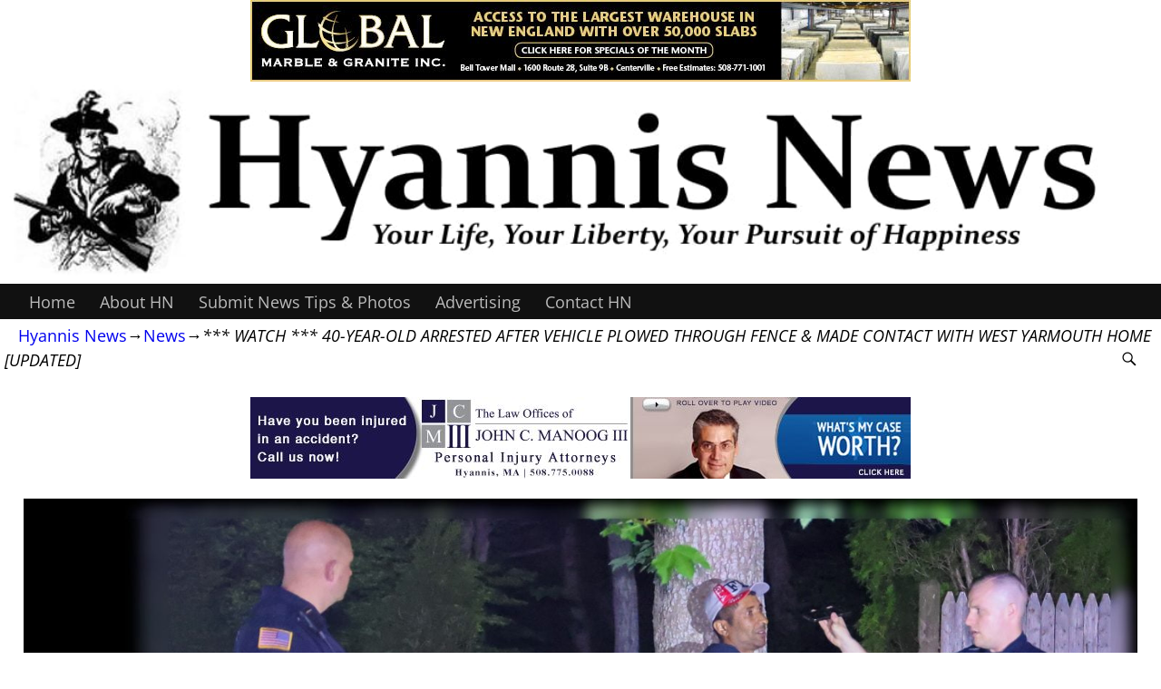

--- FILE ---
content_type: text/html; charset=UTF-8
request_url: https://hyannisnews.com/watch-40-year-old-arrested-after-vehicle-plowed-through-fence-made-contact-with-west-yarmouth-home/
body_size: 19090
content:
<!DOCTYPE html>
<html lang="en-US" prefix="og: https://ogp.me/ns# fb: https://ogp.me/ns/fb# article: https://ogp.me/ns/article#">
<head>
    <meta charset="UTF-8"/>
    <meta name='viewport' content='width=device-width,initial-scale=1.0' />

    <link rel="profile" href="//gmpg.org/xfn/11"/>
    <link rel="pingback" href=""/>

    <!-- Self-host Google Fonts -->
<link href='https://hyannisnews.com/wp-content/themes/weaver-xtreme/assets/css/fonts/google/google-fonts.min.css?ver=6.7' rel='stylesheet' type='text/css'>


<meta name="wpsso-begin" content="wpsso structured data begin"/>
<!-- generator:1 --><meta name="generator" content="WPSSO Core 21.4.2/S"/>
<link rel="canonical" href="https://hyannisnews.com/watch-40-year-old-arrested-after-vehicle-plowed-through-fence-made-contact-with-west-yarmouth-home/"/>
<link rel="shortlink" href="https://wp.me/p9ypmH-ex9"/>
<meta property="fb:app_id" content="966242223397117"/>
<meta property="og:type" content="article"/>
<meta property="og:url" content="https://hyannisnews.com/watch-40-year-old-arrested-after-vehicle-plowed-through-fence-made-contact-with-west-yarmouth-home/"/>
<meta property="og:locale" content="en_US"/>
<meta property="og:site_name" content="Hyannis News - News &amp; Information for Hyannis Cape Cod"/>
<meta property="og:title" content="*** WATCH *** 40-YEAR-OLD ARRESTED AFTER VEHICLE PLOWED THROUGH..."/>
<meta property="og:description" content="YPD UPDATE - May 22, 2023 | 11:44 AM EDT: POLICE ARREST HYANNIS MAN FOR OPERATING UNDER THE INFLUENCE FOLLOWING CRASH West Yarmouth, MA &ndash; Yarmouth Police responded to a crash Sunday night that resulted in an arrest of a Hyannis man. When officers arrived at the scene, they had found a car had..."/>
<meta property="og:updated_time" content="2023-05-22T18:59:06+00:00"/>
<!-- og:image:1 --><meta property="og:image" content="https://hyannisnews.com/wp-content/uploads/2023/05/BLUR-1200x628-cropped.jpg"/>
<!-- og:image:1 --><meta property="og:image:width" content="1200"/>
<!-- og:image:1 --><meta property="og:image:height" content="628"/>
<meta property="article:publisher" content="https://facebook.com/Hyannis.News/"/>
<meta property="article:published_time" content="2023-05-22T04:33:26+00:00"/>
<meta property="article:modified_time" content="2023-05-22T18:59:06+00:00"/>
<meta name="twitter:domain" content="hyannisnews.com"/>
<meta name="twitter:site" content="@NewsHyannis"/>
<meta name="twitter:title" content="*** WATCH *** 40-YEAR-OLD ARRESTED AFTER VEHICLE PLOWED THROUGH..."/>
<meta name="twitter:description" content="YPD UPDATE - May 22, 2023 | 11:44 AM EDT: POLICE ARREST HYANNIS MAN FOR OPERATING UNDER THE INFLUENCE FOLLOWING CRASH West Yarmouth, MA &ndash; Yarmouth Police responded to a crash Sunday night that..."/>
<meta name="twitter:creator" content="@NewsHyannis"/>
<meta name="twitter:card" content="summary_large_image"/>
<meta name="twitter:image" content="https://hyannisnews.com/wp-content/uploads/2023/05/BLUR-1200x628-cropped.jpg?p=55871"/>
<meta name="twitter:label1" content="Written by"/>
<meta name="twitter:data1" content="Robert Bastille"/>
<meta name="twitter:label2" content="Est. reading time"/>
<meta name="twitter:data2" content="2 minutes"/>
<meta name="author" content="Robert Bastille"/>
<meta name="description" content="YPD UPDATE - May 22, 2023 | 11:44 AM EDT: POLICE ARREST HYANNIS MAN FOR OPERATING UNDER THE INFLUENCE FOLLOWING CRASH West Yarmouth, MA &ndash; Yarmouth Police responded to a crash..."/>
<meta name="thumbnail" content="https://hyannisnews.com/wp-content/uploads/2023/05/BLUR-1200x628-cropped.jpg"/>
<meta name="robots" content="follow, index, max-snippet:-1, max-image-preview:large, max-video-preview:-1"/>
<script type="application/ld+json" id="wpsso-schema-graph">{
    "@context": "https://schema.org",
    "@graph": [
        {
            "@id": "/watch-40-year-old-arrested-after-vehicle-plowed-through-fence-made-contact-with-west-yarmouth-home/#sso/blog-posting/55871",
            "@context": "https://schema.org",
            "@type": "BlogPosting",
            "mainEntityOfPage": "https://hyannisnews.com/watch-40-year-old-arrested-after-vehicle-plowed-through-fence-made-contact-with-west-yarmouth-home/",
            "url": "https://hyannisnews.com/watch-40-year-old-arrested-after-vehicle-plowed-through-fence-made-contact-with-west-yarmouth-home/",
            "sameAs": [
                "https://wp.me/p9ypmH-ex9"
            ],
            "name": "*** WATCH *** 40-YEAR-OLD ARRESTED AFTER VEHICLE PLOWED THROUGH...",
            "alternateName": "*** WATCH *** 40-YEAR-OLD ARRESTED AFTER VEHICLE PLOWED THROUGH FENCE &amp; MADE CONTACT WITH WEST YARMOUTH...",
            "description": "YPD UPDATE - May 22, 2023 | 11:44 AM EDT: POLICE ARREST HYANNIS MAN FOR OPERATING UNDER THE INFLUENCE FOLLOWING CRASH West Yarmouth, MA &ndash; Yarmouth Police responded to a crash Sunday night that resulted in an arrest of a Hyannis man. When officers arrived at the scene, they had found a car had...",
            "publisher": [
                {
                    "@id": "/#sso/organization/site/org-banner-url"
                }
            ],
            "headline": "*** WATCH *** 40-YEAR-OLD ARRESTED AFTER VEHICLE PLOWED THROUGH FENCE &amp; MADE CONTACT WITH WEST YARMOUTH...",
            "inLanguage": "en_US",
            "datePublished": "2023-05-22T04:33:26+00:00",
            "dateModified": "2023-05-22T18:59:06+00:00",
            "author": {
                "@id": "/62761c02db252a771f468c0aeae1abca#sso/person"
            },
            "thumbnailUrl": "https://hyannisnews.com/wp-content/uploads/2023/05/BLUR-1200x628-cropped.jpg",
            "image": [
                {
                    "@id": "/wp-content/uploads/2023/05/BLUR-1200x900-cropped.jpg#sso/image-object"
                },
                {
                    "@id": "/wp-content/uploads/2023/05/BLUR-1200x675-cropped.jpg#sso/image-object"
                }
            ],
            "timeRequired": "PT2M"
        },
        {
            "@id": "/#sso/organization/site/org-banner-url",
            "@context": "https://schema.org",
            "@type": "Organization",
            "url": "https://hyannisnews.com/",
            "name": "Hyannis News - News &amp; Information for Hyannis Cape Cod",
            "description": "News for Cape Cod, Hyannis, Centerville, Osterville, Cotuit, Marstons Mills, West Barnstable, Barnstable, Hyannis Port, HyannisPort, Yarmouth, YarmouthPort, Yarmouth Port, Dennis, Mashpee, Sandwich, Falmouth, Cape Cod times, Cape Cod today, Cape wide News, Kennedys, Breaking News, Crime, Local News Hyannis, Police, Fire, The Cape, info, information, Hyannis Area Chamber of Commerce, Cape Cod Area Chamber of Commerce",
            "sameAs": [
                "https://facebook.com/Hyannis.News/",
                "https://twitter.com/NewsHyannis"
            ]
        },
        {
            "@id": "/62761c02db252a771f468c0aeae1abca#sso/person",
            "@context": "https://schema.org",
            "@type": "Person",
            "url": "https://hyannisnews.com",
            "name": "Robert Bastille",
            "givenName": "Robert",
            "familyName": "Bastille",
            "description": "Rob Bastille is a regionally renowned photojournalist and founder of Hyannis News&hellip; [Read full bio]",
            "sameAs": [
                "https://twitter.com/NewsHyannis",
                "https://www.youtube.com/channel/UCDraBS-UyKJUHZlTNQXtVUw"
            ]
        },
        {
            "@id": "/wp-content/uploads/2023/05/BLUR-1200x900-cropped.jpg#sso/image-object",
            "@context": "https://schema.org",
            "@type": "ImageObject",
            "url": "https://hyannisnews.com/wp-content/uploads/2023/05/BLUR-1200x900-cropped.jpg",
            "identifier": "55872-wpsso-schema-4x3",
            "name": "BLUR",
            "description": "No description.",
            "encodingFormat": "image/jpeg",
            "uploadDate": "2023-05-22T03:52:49+00:00",
            "width": [
                {
                    "@id": "#sso/qv-width-px-1200"
                }
            ],
            "height": [
                {
                    "@id": "#sso/qv-height-px-900"
                }
            ]
        },
        {
            "@id": "#sso/qv-width-px-1200",
            "@context": "https://schema.org",
            "@type": "QuantitativeValue",
            "name": "Width",
            "unitText": "px",
            "unitCode": "E37",
            "value": "1200"
        },
        {
            "@id": "#sso/qv-height-px-900",
            "@context": "https://schema.org",
            "@type": "QuantitativeValue",
            "name": "Height",
            "unitText": "px",
            "unitCode": "E37",
            "value": "900"
        },
        {
            "@id": "/wp-content/uploads/2023/05/BLUR-1200x675-cropped.jpg#sso/image-object",
            "@context": "https://schema.org",
            "@type": "ImageObject",
            "url": "https://hyannisnews.com/wp-content/uploads/2023/05/BLUR-1200x675-cropped.jpg",
            "identifier": "55872-wpsso-schema-16x9",
            "name": "BLUR",
            "description": "No description.",
            "encodingFormat": "image/jpeg",
            "uploadDate": "2023-05-22T03:52:49+00:00",
            "width": [
                {
                    "@id": "#sso/qv-width-px-1200"
                }
            ],
            "height": [
                {
                    "@id": "#sso/qv-height-px-675"
                }
            ]
        },
        {
            "@id": "#sso/qv-height-px-675",
            "@context": "https://schema.org",
            "@type": "QuantitativeValue",
            "name": "Height",
            "unitText": "px",
            "unitCode": "E37",
            "value": "675"
        }
    ]
}</script>
<meta name="wpsso-end" content="wpsso structured data end"/>
<meta name="wpsso-cached" content="2025-12-28T14:29:08+00:00 for hyannisnews.com"/>
<meta name="wpsso-added" content="2026-01-21T06:59:39+00:00 in 0.002021 secs (93.97 MB peak)"/>

<title>*** WATCH *** 40-YEAR-OLD ARRESTED AFTER VEHICLE PLOWED THROUGH&#8230; &ndash; Hyannis News - News &amp; Information for Hyannis Cape Cod</title>
	<style>img:is([sizes="auto" i], [sizes^="auto," i]) { contain-intrinsic-size: 3000px 1500px }</style>
	<link rel='dns-prefetch' href='//stats.wp.com' />
<link rel='dns-prefetch' href='//use.fontawesome.com' />
<link rel='dns-prefetch' href='//v0.wordpress.com' />
<link rel="alternate" type="application/rss+xml" title="Hyannis News - News &amp; Information for Hyannis Cape Cod &raquo; Feed" href="https://hyannisnews.com/feed/" />
<link rel="alternate" type="application/rss+xml" title="Hyannis News - News &amp; Information for Hyannis Cape Cod &raquo; Comments Feed" href="https://hyannisnews.com/comments/feed/" />
<script type="text/javascript">
/* <![CDATA[ */
window._wpemojiSettings = {"baseUrl":"https:\/\/s.w.org\/images\/core\/emoji\/16.0.1\/72x72\/","ext":".png","svgUrl":"https:\/\/s.w.org\/images\/core\/emoji\/16.0.1\/svg\/","svgExt":".svg","source":{"concatemoji":"https:\/\/hyannisnews.com\/wp-includes\/js\/wp-emoji-release.min.js?ver=aa23a29ba0faf4aa247117c7915164e5"}};
/*! This file is auto-generated */
!function(s,n){var o,i,e;function c(e){try{var t={supportTests:e,timestamp:(new Date).valueOf()};sessionStorage.setItem(o,JSON.stringify(t))}catch(e){}}function p(e,t,n){e.clearRect(0,0,e.canvas.width,e.canvas.height),e.fillText(t,0,0);var t=new Uint32Array(e.getImageData(0,0,e.canvas.width,e.canvas.height).data),a=(e.clearRect(0,0,e.canvas.width,e.canvas.height),e.fillText(n,0,0),new Uint32Array(e.getImageData(0,0,e.canvas.width,e.canvas.height).data));return t.every(function(e,t){return e===a[t]})}function u(e,t){e.clearRect(0,0,e.canvas.width,e.canvas.height),e.fillText(t,0,0);for(var n=e.getImageData(16,16,1,1),a=0;a<n.data.length;a++)if(0!==n.data[a])return!1;return!0}function f(e,t,n,a){switch(t){case"flag":return n(e,"\ud83c\udff3\ufe0f\u200d\u26a7\ufe0f","\ud83c\udff3\ufe0f\u200b\u26a7\ufe0f")?!1:!n(e,"\ud83c\udde8\ud83c\uddf6","\ud83c\udde8\u200b\ud83c\uddf6")&&!n(e,"\ud83c\udff4\udb40\udc67\udb40\udc62\udb40\udc65\udb40\udc6e\udb40\udc67\udb40\udc7f","\ud83c\udff4\u200b\udb40\udc67\u200b\udb40\udc62\u200b\udb40\udc65\u200b\udb40\udc6e\u200b\udb40\udc67\u200b\udb40\udc7f");case"emoji":return!a(e,"\ud83e\udedf")}return!1}function g(e,t,n,a){var r="undefined"!=typeof WorkerGlobalScope&&self instanceof WorkerGlobalScope?new OffscreenCanvas(300,150):s.createElement("canvas"),o=r.getContext("2d",{willReadFrequently:!0}),i=(o.textBaseline="top",o.font="600 32px Arial",{});return e.forEach(function(e){i[e]=t(o,e,n,a)}),i}function t(e){var t=s.createElement("script");t.src=e,t.defer=!0,s.head.appendChild(t)}"undefined"!=typeof Promise&&(o="wpEmojiSettingsSupports",i=["flag","emoji"],n.supports={everything:!0,everythingExceptFlag:!0},e=new Promise(function(e){s.addEventListener("DOMContentLoaded",e,{once:!0})}),new Promise(function(t){var n=function(){try{var e=JSON.parse(sessionStorage.getItem(o));if("object"==typeof e&&"number"==typeof e.timestamp&&(new Date).valueOf()<e.timestamp+604800&&"object"==typeof e.supportTests)return e.supportTests}catch(e){}return null}();if(!n){if("undefined"!=typeof Worker&&"undefined"!=typeof OffscreenCanvas&&"undefined"!=typeof URL&&URL.createObjectURL&&"undefined"!=typeof Blob)try{var e="postMessage("+g.toString()+"("+[JSON.stringify(i),f.toString(),p.toString(),u.toString()].join(",")+"));",a=new Blob([e],{type:"text/javascript"}),r=new Worker(URL.createObjectURL(a),{name:"wpTestEmojiSupports"});return void(r.onmessage=function(e){c(n=e.data),r.terminate(),t(n)})}catch(e){}c(n=g(i,f,p,u))}t(n)}).then(function(e){for(var t in e)n.supports[t]=e[t],n.supports.everything=n.supports.everything&&n.supports[t],"flag"!==t&&(n.supports.everythingExceptFlag=n.supports.everythingExceptFlag&&n.supports[t]);n.supports.everythingExceptFlag=n.supports.everythingExceptFlag&&!n.supports.flag,n.DOMReady=!1,n.readyCallback=function(){n.DOMReady=!0}}).then(function(){return e}).then(function(){var e;n.supports.everything||(n.readyCallback(),(e=n.source||{}).concatemoji?t(e.concatemoji):e.wpemoji&&e.twemoji&&(t(e.twemoji),t(e.wpemoji)))}))}((window,document),window._wpemojiSettings);
/* ]]> */
</script>

<link rel='stylesheet' id='jetpack_related-posts-css' href='https://hyannisnews.com/wp-content/plugins/jetpack/modules/related-posts/related-posts.css?ver=20240116' type='text/css' media='all' />
<style id='wp-emoji-styles-inline-css' type='text/css'>

	img.wp-smiley, img.emoji {
		display: inline !important;
		border: none !important;
		box-shadow: none !important;
		height: 1em !important;
		width: 1em !important;
		margin: 0 0.07em !important;
		vertical-align: -0.1em !important;
		background: none !important;
		padding: 0 !important;
	}
</style>
<link rel='stylesheet' id='wp-block-library-css' href='https://hyannisnews.com/wp-includes/css/dist/block-library/style.min.css?ver=aa23a29ba0faf4aa247117c7915164e5' type='text/css' media='all' />
<style id='wp-block-library-theme-inline-css' type='text/css'>
.wp-block-audio :where(figcaption){color:#555;font-size:13px;text-align:center}.is-dark-theme .wp-block-audio :where(figcaption){color:#ffffffa6}.wp-block-audio{margin:0 0 1em}.wp-block-code{border:1px solid #ccc;border-radius:4px;font-family:Menlo,Consolas,monaco,monospace;padding:.8em 1em}.wp-block-embed :where(figcaption){color:#555;font-size:13px;text-align:center}.is-dark-theme .wp-block-embed :where(figcaption){color:#ffffffa6}.wp-block-embed{margin:0 0 1em}.blocks-gallery-caption{color:#555;font-size:13px;text-align:center}.is-dark-theme .blocks-gallery-caption{color:#ffffffa6}:root :where(.wp-block-image figcaption){color:#555;font-size:13px;text-align:center}.is-dark-theme :root :where(.wp-block-image figcaption){color:#ffffffa6}.wp-block-image{margin:0 0 1em}.wp-block-pullquote{border-bottom:4px solid;border-top:4px solid;color:currentColor;margin-bottom:1.75em}.wp-block-pullquote cite,.wp-block-pullquote footer,.wp-block-pullquote__citation{color:currentColor;font-size:.8125em;font-style:normal;text-transform:uppercase}.wp-block-quote{border-left:.25em solid;margin:0 0 1.75em;padding-left:1em}.wp-block-quote cite,.wp-block-quote footer{color:currentColor;font-size:.8125em;font-style:normal;position:relative}.wp-block-quote:where(.has-text-align-right){border-left:none;border-right:.25em solid;padding-left:0;padding-right:1em}.wp-block-quote:where(.has-text-align-center){border:none;padding-left:0}.wp-block-quote.is-large,.wp-block-quote.is-style-large,.wp-block-quote:where(.is-style-plain){border:none}.wp-block-search .wp-block-search__label{font-weight:700}.wp-block-search__button{border:1px solid #ccc;padding:.375em .625em}:where(.wp-block-group.has-background){padding:1.25em 2.375em}.wp-block-separator.has-css-opacity{opacity:.4}.wp-block-separator{border:none;border-bottom:2px solid;margin-left:auto;margin-right:auto}.wp-block-separator.has-alpha-channel-opacity{opacity:1}.wp-block-separator:not(.is-style-wide):not(.is-style-dots){width:100px}.wp-block-separator.has-background:not(.is-style-dots){border-bottom:none;height:1px}.wp-block-separator.has-background:not(.is-style-wide):not(.is-style-dots){height:2px}.wp-block-table{margin:0 0 1em}.wp-block-table td,.wp-block-table th{word-break:normal}.wp-block-table :where(figcaption){color:#555;font-size:13px;text-align:center}.is-dark-theme .wp-block-table :where(figcaption){color:#ffffffa6}.wp-block-video :where(figcaption){color:#555;font-size:13px;text-align:center}.is-dark-theme .wp-block-video :where(figcaption){color:#ffffffa6}.wp-block-video{margin:0 0 1em}:root :where(.wp-block-template-part.has-background){margin-bottom:0;margin-top:0;padding:1.25em 2.375em}
</style>
<style id='classic-theme-styles-inline-css' type='text/css'>
/*! This file is auto-generated */
.wp-block-button__link{color:#fff;background-color:#32373c;border-radius:9999px;box-shadow:none;text-decoration:none;padding:calc(.667em + 2px) calc(1.333em + 2px);font-size:1.125em}.wp-block-file__button{background:#32373c;color:#fff;text-decoration:none}
</style>
<link rel='stylesheet' id='mediaelement-css' href='https://hyannisnews.com/wp-includes/js/mediaelement/mediaelementplayer-legacy.min.css?ver=4.2.17' type='text/css' media='all' />
<link rel='stylesheet' id='wp-mediaelement-css' href='https://hyannisnews.com/wp-includes/js/mediaelement/wp-mediaelement.min.css?ver=aa23a29ba0faf4aa247117c7915164e5' type='text/css' media='all' />
<style id='jetpack-sharing-buttons-style-inline-css' type='text/css'>
.jetpack-sharing-buttons__services-list{display:flex;flex-direction:row;flex-wrap:wrap;gap:0;list-style-type:none;margin:5px;padding:0}.jetpack-sharing-buttons__services-list.has-small-icon-size{font-size:12px}.jetpack-sharing-buttons__services-list.has-normal-icon-size{font-size:16px}.jetpack-sharing-buttons__services-list.has-large-icon-size{font-size:24px}.jetpack-sharing-buttons__services-list.has-huge-icon-size{font-size:36px}@media print{.jetpack-sharing-buttons__services-list{display:none!important}}.editor-styles-wrapper .wp-block-jetpack-sharing-buttons{gap:0;padding-inline-start:0}ul.jetpack-sharing-buttons__services-list.has-background{padding:1.25em 2.375em}
</style>
<style id='global-styles-inline-css' type='text/css'>
:root{--wp--preset--aspect-ratio--square: 1;--wp--preset--aspect-ratio--4-3: 4/3;--wp--preset--aspect-ratio--3-4: 3/4;--wp--preset--aspect-ratio--3-2: 3/2;--wp--preset--aspect-ratio--2-3: 2/3;--wp--preset--aspect-ratio--16-9: 16/9;--wp--preset--aspect-ratio--9-16: 9/16;--wp--preset--color--black: #000000;--wp--preset--color--cyan-bluish-gray: #abb8c3;--wp--preset--color--white: #ffffff;--wp--preset--color--pale-pink: #f78da7;--wp--preset--color--vivid-red: #cf2e2e;--wp--preset--color--luminous-vivid-orange: #ff6900;--wp--preset--color--luminous-vivid-amber: #fcb900;--wp--preset--color--light-green-cyan: #7bdcb5;--wp--preset--color--vivid-green-cyan: #00d084;--wp--preset--color--pale-cyan-blue: #8ed1fc;--wp--preset--color--vivid-cyan-blue: #0693e3;--wp--preset--color--vivid-purple: #9b51e0;--wp--preset--gradient--vivid-cyan-blue-to-vivid-purple: linear-gradient(135deg,rgba(6,147,227,1) 0%,rgb(155,81,224) 100%);--wp--preset--gradient--light-green-cyan-to-vivid-green-cyan: linear-gradient(135deg,rgb(122,220,180) 0%,rgb(0,208,130) 100%);--wp--preset--gradient--luminous-vivid-amber-to-luminous-vivid-orange: linear-gradient(135deg,rgba(252,185,0,1) 0%,rgba(255,105,0,1) 100%);--wp--preset--gradient--luminous-vivid-orange-to-vivid-red: linear-gradient(135deg,rgba(255,105,0,1) 0%,rgb(207,46,46) 100%);--wp--preset--gradient--very-light-gray-to-cyan-bluish-gray: linear-gradient(135deg,rgb(238,238,238) 0%,rgb(169,184,195) 100%);--wp--preset--gradient--cool-to-warm-spectrum: linear-gradient(135deg,rgb(74,234,220) 0%,rgb(151,120,209) 20%,rgb(207,42,186) 40%,rgb(238,44,130) 60%,rgb(251,105,98) 80%,rgb(254,248,76) 100%);--wp--preset--gradient--blush-light-purple: linear-gradient(135deg,rgb(255,206,236) 0%,rgb(152,150,240) 100%);--wp--preset--gradient--blush-bordeaux: linear-gradient(135deg,rgb(254,205,165) 0%,rgb(254,45,45) 50%,rgb(107,0,62) 100%);--wp--preset--gradient--luminous-dusk: linear-gradient(135deg,rgb(255,203,112) 0%,rgb(199,81,192) 50%,rgb(65,88,208) 100%);--wp--preset--gradient--pale-ocean: linear-gradient(135deg,rgb(255,245,203) 0%,rgb(182,227,212) 50%,rgb(51,167,181) 100%);--wp--preset--gradient--electric-grass: linear-gradient(135deg,rgb(202,248,128) 0%,rgb(113,206,126) 100%);--wp--preset--gradient--midnight: linear-gradient(135deg,rgb(2,3,129) 0%,rgb(40,116,252) 100%);--wp--preset--font-size--small: 13px;--wp--preset--font-size--medium: 20px;--wp--preset--font-size--large: 36px;--wp--preset--font-size--x-large: 42px;--wp--preset--spacing--20: 0.44rem;--wp--preset--spacing--30: 0.67rem;--wp--preset--spacing--40: 1rem;--wp--preset--spacing--50: 1.5rem;--wp--preset--spacing--60: 2.25rem;--wp--preset--spacing--70: 3.38rem;--wp--preset--spacing--80: 5.06rem;--wp--preset--shadow--natural: 6px 6px 9px rgba(0, 0, 0, 0.2);--wp--preset--shadow--deep: 12px 12px 50px rgba(0, 0, 0, 0.4);--wp--preset--shadow--sharp: 6px 6px 0px rgba(0, 0, 0, 0.2);--wp--preset--shadow--outlined: 6px 6px 0px -3px rgba(255, 255, 255, 1), 6px 6px rgba(0, 0, 0, 1);--wp--preset--shadow--crisp: 6px 6px 0px rgba(0, 0, 0, 1);}:where(.is-layout-flex){gap: 0.5em;}:where(.is-layout-grid){gap: 0.5em;}body .is-layout-flex{display: flex;}.is-layout-flex{flex-wrap: wrap;align-items: center;}.is-layout-flex > :is(*, div){margin: 0;}body .is-layout-grid{display: grid;}.is-layout-grid > :is(*, div){margin: 0;}:where(.wp-block-columns.is-layout-flex){gap: 2em;}:where(.wp-block-columns.is-layout-grid){gap: 2em;}:where(.wp-block-post-template.is-layout-flex){gap: 1.25em;}:where(.wp-block-post-template.is-layout-grid){gap: 1.25em;}.has-black-color{color: var(--wp--preset--color--black) !important;}.has-cyan-bluish-gray-color{color: var(--wp--preset--color--cyan-bluish-gray) !important;}.has-white-color{color: var(--wp--preset--color--white) !important;}.has-pale-pink-color{color: var(--wp--preset--color--pale-pink) !important;}.has-vivid-red-color{color: var(--wp--preset--color--vivid-red) !important;}.has-luminous-vivid-orange-color{color: var(--wp--preset--color--luminous-vivid-orange) !important;}.has-luminous-vivid-amber-color{color: var(--wp--preset--color--luminous-vivid-amber) !important;}.has-light-green-cyan-color{color: var(--wp--preset--color--light-green-cyan) !important;}.has-vivid-green-cyan-color{color: var(--wp--preset--color--vivid-green-cyan) !important;}.has-pale-cyan-blue-color{color: var(--wp--preset--color--pale-cyan-blue) !important;}.has-vivid-cyan-blue-color{color: var(--wp--preset--color--vivid-cyan-blue) !important;}.has-vivid-purple-color{color: var(--wp--preset--color--vivid-purple) !important;}.has-black-background-color{background-color: var(--wp--preset--color--black) !important;}.has-cyan-bluish-gray-background-color{background-color: var(--wp--preset--color--cyan-bluish-gray) !important;}.has-white-background-color{background-color: var(--wp--preset--color--white) !important;}.has-pale-pink-background-color{background-color: var(--wp--preset--color--pale-pink) !important;}.has-vivid-red-background-color{background-color: var(--wp--preset--color--vivid-red) !important;}.has-luminous-vivid-orange-background-color{background-color: var(--wp--preset--color--luminous-vivid-orange) !important;}.has-luminous-vivid-amber-background-color{background-color: var(--wp--preset--color--luminous-vivid-amber) !important;}.has-light-green-cyan-background-color{background-color: var(--wp--preset--color--light-green-cyan) !important;}.has-vivid-green-cyan-background-color{background-color: var(--wp--preset--color--vivid-green-cyan) !important;}.has-pale-cyan-blue-background-color{background-color: var(--wp--preset--color--pale-cyan-blue) !important;}.has-vivid-cyan-blue-background-color{background-color: var(--wp--preset--color--vivid-cyan-blue) !important;}.has-vivid-purple-background-color{background-color: var(--wp--preset--color--vivid-purple) !important;}.has-black-border-color{border-color: var(--wp--preset--color--black) !important;}.has-cyan-bluish-gray-border-color{border-color: var(--wp--preset--color--cyan-bluish-gray) !important;}.has-white-border-color{border-color: var(--wp--preset--color--white) !important;}.has-pale-pink-border-color{border-color: var(--wp--preset--color--pale-pink) !important;}.has-vivid-red-border-color{border-color: var(--wp--preset--color--vivid-red) !important;}.has-luminous-vivid-orange-border-color{border-color: var(--wp--preset--color--luminous-vivid-orange) !important;}.has-luminous-vivid-amber-border-color{border-color: var(--wp--preset--color--luminous-vivid-amber) !important;}.has-light-green-cyan-border-color{border-color: var(--wp--preset--color--light-green-cyan) !important;}.has-vivid-green-cyan-border-color{border-color: var(--wp--preset--color--vivid-green-cyan) !important;}.has-pale-cyan-blue-border-color{border-color: var(--wp--preset--color--pale-cyan-blue) !important;}.has-vivid-cyan-blue-border-color{border-color: var(--wp--preset--color--vivid-cyan-blue) !important;}.has-vivid-purple-border-color{border-color: var(--wp--preset--color--vivid-purple) !important;}.has-vivid-cyan-blue-to-vivid-purple-gradient-background{background: var(--wp--preset--gradient--vivid-cyan-blue-to-vivid-purple) !important;}.has-light-green-cyan-to-vivid-green-cyan-gradient-background{background: var(--wp--preset--gradient--light-green-cyan-to-vivid-green-cyan) !important;}.has-luminous-vivid-amber-to-luminous-vivid-orange-gradient-background{background: var(--wp--preset--gradient--luminous-vivid-amber-to-luminous-vivid-orange) !important;}.has-luminous-vivid-orange-to-vivid-red-gradient-background{background: var(--wp--preset--gradient--luminous-vivid-orange-to-vivid-red) !important;}.has-very-light-gray-to-cyan-bluish-gray-gradient-background{background: var(--wp--preset--gradient--very-light-gray-to-cyan-bluish-gray) !important;}.has-cool-to-warm-spectrum-gradient-background{background: var(--wp--preset--gradient--cool-to-warm-spectrum) !important;}.has-blush-light-purple-gradient-background{background: var(--wp--preset--gradient--blush-light-purple) !important;}.has-blush-bordeaux-gradient-background{background: var(--wp--preset--gradient--blush-bordeaux) !important;}.has-luminous-dusk-gradient-background{background: var(--wp--preset--gradient--luminous-dusk) !important;}.has-pale-ocean-gradient-background{background: var(--wp--preset--gradient--pale-ocean) !important;}.has-electric-grass-gradient-background{background: var(--wp--preset--gradient--electric-grass) !important;}.has-midnight-gradient-background{background: var(--wp--preset--gradient--midnight) !important;}.has-small-font-size{font-size: var(--wp--preset--font-size--small) !important;}.has-medium-font-size{font-size: var(--wp--preset--font-size--medium) !important;}.has-large-font-size{font-size: var(--wp--preset--font-size--large) !important;}.has-x-large-font-size{font-size: var(--wp--preset--font-size--x-large) !important;}
:where(.wp-block-post-template.is-layout-flex){gap: 1.25em;}:where(.wp-block-post-template.is-layout-grid){gap: 1.25em;}
:where(.wp-block-columns.is-layout-flex){gap: 2em;}:where(.wp-block-columns.is-layout-grid){gap: 2em;}
:root :where(.wp-block-pullquote){font-size: 1.5em;line-height: 1.6;}
</style>
<link rel='stylesheet' id='contact-form-7-css' href='https://hyannisnews.com/wp-content/plugins/contact-form-7/includes/css/styles.css?ver=6.1.1' type='text/css' media='all' />
<link rel='stylesheet' id='atw-posts-style-sheet-css' href='https://hyannisnews.com/wp-content/plugins/show-posts/atw-posts-style.min.css?ver=1.8.1' type='text/css' media='all' />
<link rel='stylesheet' id='weaverx-font-sheet-css' href='https://hyannisnews.com/wp-content/themes/weaver-xtreme/assets/css/fonts.min.css?ver=6.7' type='text/css' media='all' />
<link rel='stylesheet' id='weaverx-style-sheet-css' href='https://hyannisnews.com/wp-content/themes/weaver-xtreme/assets/css/style-weaverx.min.css?ver=6.7' type='text/css' media='all' />
<style id='weaverx-style-sheet-inline-css' type='text/css'>
#wrapper{max-width:1100px}#branding #header-image img{float:left}/* float-left*/body{font-size:1.12500em}@media( min-width:768px){.menu-primary .wvrx-menu a{border-right:1px solid inherit}.menu-primary ul.wvrx-menu >li:first-child{border-left:1px solid inherit}.menu-primary .wvrx-menu ul >li:first-child{border-top:1px solid inherit}.menu-primary .wvrx-menu ul a{border-top:none;border-left:none;border-right:none;border-bottom:1px solid inherit}.menu-primary .wvrx-menu,.menu-primary .wvrx-menu-container{text-align:alignfull}}.menu-primary .menu-arrows .toggle-submenu:after{color:inherit}.menu-primary .menu-arrows ul .toggle-submenu:after{color:inherit}.menu-primary .menu-arrows.is-mobile-menu.menu-arrows ul a .toggle-submenu:after{color:inherit}.menu-primary .menu-arrows ul .toggle-submenu:after{color:inherit}@media( min-width:768px){.menu-secondary .wvrx-menu a{border-right:1px solid inherit}.menu-secondary ul.wvrx-menu >li:first-child{border-left:1px solid inherit}.menu-secondary .wvrx-menu ul >li:first-child{border-top:1px solid inherit}.menu-secondary .wvrx-menu ul a{border-top:none;border-left:none;border-right:none;border-bottom:1px solid inherit}.menu-secondary .wvrx-menu,.menu-secondary .wvrx-menu-container{text-align:left}}.menu-secondary .menu-arrows .toggle-submenu:after{color:inherit}.menu-secondary .menu-arrows ul .toggle-submenu:after{color:inherit}.menu-secondary .menu-arrows.is-mobile-menu.menu-arrows ul a .toggle-submenu:after{color:inherit}.menu-secondary .menu-arrows ul .toggle-submenu:after{color:inherit}@media( min-width:768px){.menu-extra .wvrx-menu,.menu-extra .wvrx-menu-container{text-align:left}}@media screen and ( min-width:768px){}#author-info{background-color:#EEEEEE}#inject_fixedtop,#inject_fixedbottom,.wvrx-fixedtop,.wvrx-fixonscroll{max-width:1100px}@media ( max-width:1100px){.wvrx-fixedtop,.wvrx-fixonscroll,#inject_fixedtop,#inject_fixedbottom{left:0;margin-left:0 !important;margin-right:0 !important}}@media ( min-width:1100px){#inject_fixedtop{margin-left:-0px;margin-right:-0px}.wvrx-fixedtop,.wvrx-fixonscroll{margin-left:0;margin-right:calc( 0 - 0 - 0 )}}@media ( min-width:1100px){#inject_fixedbottom{margin-left:-0px;margin-right:-0px}}.single #nav-above{display:none}
</style>
<link rel='stylesheet' id='bfa-font-awesome-css' href='https://use.fontawesome.com/releases/v5.15.4/css/all.css?ver=2.0.3' type='text/css' media='all' />
<link rel='stylesheet' id='bfa-font-awesome-v4-shim-css' href='https://use.fontawesome.com/releases/v5.15.4/css/v4-shims.css?ver=2.0.3' type='text/css' media='all' />
<style id='bfa-font-awesome-v4-shim-inline-css' type='text/css'>

			@font-face {
				font-family: 'FontAwesome';
				src: url('https://use.fontawesome.com/releases/v5.15.4/webfonts/fa-brands-400.eot'),
				url('https://use.fontawesome.com/releases/v5.15.4/webfonts/fa-brands-400.eot?#iefix') format('embedded-opentype'),
				url('https://use.fontawesome.com/releases/v5.15.4/webfonts/fa-brands-400.woff2') format('woff2'),
				url('https://use.fontawesome.com/releases/v5.15.4/webfonts/fa-brands-400.woff') format('woff'),
				url('https://use.fontawesome.com/releases/v5.15.4/webfonts/fa-brands-400.ttf') format('truetype'),
				url('https://use.fontawesome.com/releases/v5.15.4/webfonts/fa-brands-400.svg#fontawesome') format('svg');
			}

			@font-face {
				font-family: 'FontAwesome';
				src: url('https://use.fontawesome.com/releases/v5.15.4/webfonts/fa-solid-900.eot'),
				url('https://use.fontawesome.com/releases/v5.15.4/webfonts/fa-solid-900.eot?#iefix') format('embedded-opentype'),
				url('https://use.fontawesome.com/releases/v5.15.4/webfonts/fa-solid-900.woff2') format('woff2'),
				url('https://use.fontawesome.com/releases/v5.15.4/webfonts/fa-solid-900.woff') format('woff'),
				url('https://use.fontawesome.com/releases/v5.15.4/webfonts/fa-solid-900.ttf') format('truetype'),
				url('https://use.fontawesome.com/releases/v5.15.4/webfonts/fa-solid-900.svg#fontawesome') format('svg');
			}

			@font-face {
				font-family: 'FontAwesome';
				src: url('https://use.fontawesome.com/releases/v5.15.4/webfonts/fa-regular-400.eot'),
				url('https://use.fontawesome.com/releases/v5.15.4/webfonts/fa-regular-400.eot?#iefix') format('embedded-opentype'),
				url('https://use.fontawesome.com/releases/v5.15.4/webfonts/fa-regular-400.woff2') format('woff2'),
				url('https://use.fontawesome.com/releases/v5.15.4/webfonts/fa-regular-400.woff') format('woff'),
				url('https://use.fontawesome.com/releases/v5.15.4/webfonts/fa-regular-400.ttf') format('truetype'),
				url('https://use.fontawesome.com/releases/v5.15.4/webfonts/fa-regular-400.svg#fontawesome') format('svg');
				unicode-range: U+F004-F005,U+F007,U+F017,U+F022,U+F024,U+F02E,U+F03E,U+F044,U+F057-F059,U+F06E,U+F070,U+F075,U+F07B-F07C,U+F080,U+F086,U+F089,U+F094,U+F09D,U+F0A0,U+F0A4-F0A7,U+F0C5,U+F0C7-F0C8,U+F0E0,U+F0EB,U+F0F3,U+F0F8,U+F0FE,U+F111,U+F118-F11A,U+F11C,U+F133,U+F144,U+F146,U+F14A,U+F14D-F14E,U+F150-F152,U+F15B-F15C,U+F164-F165,U+F185-F186,U+F191-F192,U+F1AD,U+F1C1-F1C9,U+F1CD,U+F1D8,U+F1E3,U+F1EA,U+F1F6,U+F1F9,U+F20A,U+F247-F249,U+F24D,U+F254-F25B,U+F25D,U+F267,U+F271-F274,U+F279,U+F28B,U+F28D,U+F2B5-F2B6,U+F2B9,U+F2BB,U+F2BD,U+F2C1-F2C2,U+F2D0,U+F2D2,U+F2DC,U+F2ED,U+F328,U+F358-F35B,U+F3A5,U+F3D1,U+F410,U+F4AD;
			}
		
</style>
<link rel='stylesheet' id='sharedaddy-css' href='https://hyannisnews.com/wp-content/plugins/jetpack/modules/sharedaddy/sharing.css?ver=14.9.1' type='text/css' media='all' />
<link rel='stylesheet' id='social-logos-css' href='https://hyannisnews.com/wp-content/plugins/jetpack/_inc/social-logos/social-logos.min.css?ver=14.9.1' type='text/css' media='all' />
<script type="text/javascript" id="jetpack_related-posts-js-extra">
/* <![CDATA[ */
var related_posts_js_options = {"post_heading":"h4"};
/* ]]> */
</script>
<script type="text/javascript" src="https://hyannisnews.com/wp-content/plugins/jetpack/_inc/build/related-posts/related-posts.min.js?ver=20240116" id="jetpack_related-posts-js"></script>
<script type="text/javascript" src="https://hyannisnews.com/wp-includes/js/jquery/jquery.min.js?ver=3.7.1" id="jquery-core-js"></script>
<script type="text/javascript" src="https://hyannisnews.com/wp-includes/js/jquery/jquery-migrate.min.js?ver=3.4.1" id="jquery-migrate-js"></script>
<script type="text/javascript" id="weaver-xtreme-JSLib-js-extra">
/* <![CDATA[ */
var wvrxOpts = {"useSmartMenus":"0","menuAltswitch":"767","mobileAltLabel":"","primaryScroll":"none","primaryMove":"0","secondaryScroll":"none","secondaryMove":"0","headerVideoClass":"has-header-video"};
/* ]]> */
</script>
<script type="text/javascript" src="https://hyannisnews.com/wp-content/themes/weaver-xtreme/assets/js/weaverxjslib.min.js?ver=6.7" id="weaver-xtreme-JSLib-js"></script>
<link rel="https://api.w.org/" href="https://hyannisnews.com/wp-json/" /><link rel="alternate" title="JSON" type="application/json" href="https://hyannisnews.com/wp-json/wp/v2/posts/55871" /><link rel="EditURI" type="application/rsd+xml" title="RSD" href="https://hyannisnews.com/xmlrpc.php?rsd" />
<link rel="alternate" title="oEmbed (JSON)" type="application/json+oembed" href="https://hyannisnews.com/wp-json/oembed/1.0/embed?url=https%3A%2F%2Fhyannisnews.com%2Fwatch-40-year-old-arrested-after-vehicle-plowed-through-fence-made-contact-with-west-yarmouth-home%2F" />
<link rel="alternate" title="oEmbed (XML)" type="text/xml+oembed" href="https://hyannisnews.com/wp-json/oembed/1.0/embed?url=https%3A%2F%2Fhyannisnews.com%2Fwatch-40-year-old-arrested-after-vehicle-plowed-through-fence-made-contact-with-west-yarmouth-home%2F&#038;format=xml" />

<!-- This site is using AdRotate v5.14.1 to display their advertisements - https://ajdg.solutions/ -->
<!-- AdRotate CSS -->
<style type="text/css" media="screen">
	.g { margin:0px; padding:0px; overflow:hidden; line-height:1; zoom:1; }
	.g img { height:auto; }
	.g-col { position:relative; float:left; }
	.g-col:first-child { margin-left: 0; }
	.g-col:last-child { margin-right: 0; }
	.g-1 { min-width:5px; max-width:930px; margin: 0 auto; }
	.b-1 { margin:5px; }
	.g-2 { min-width:5px; max-width:738px; margin: 0 auto; }
	.b-2 { margin:5px; }
	.g-3 { min-width:5px; max-width:738px; margin: 0 auto; }
	.b-3 { margin:5px; }
	.g-4 { min-width:5px; max-width:738px; margin: 0 auto; }
	.b-4 { margin:5px; }
	@media only screen and (max-width: 480px) {
		.g-col, .g-dyn, .g-single { width:100%; margin-left:0; margin-right:0; }
	}
</style>
<!-- /AdRotate CSS -->

	<style>img#wpstats{display:none}</style>
		<!-- Weaver Xtreme 6.7 ( 70 ) Blank-V-67 --> <!-- Weaver Xtreme Theme Support 6.5.1 --> <link rel="preconnect"  href="https://adservice.google.com/">
<link rel="preconnect"  href="https://googleads.g.doubleclick.net/">
<link rel="preconnect"  href="https://www.googletagservices.com/">
<link rel="preconnect"  href="https://tpc.googlesyndication.com/">
<script async src="//pagead2.googlesyndication.com/pagead/js/adsbygoogle.js"></script>
<script>
  (adsbygoogle = window.adsbygoogle || []).push({
    google_ad_client: "ca-pub-4595081314671537",
    enable_page_level_ads: true
  });
</script>
<meta name="google-site-verification" content="HzSLZNcTeMMeZPgsO9Hdy9Bh1GCXNxZSdTXhgYs_280" />
<!-- End of Weaver Xtreme options -->
		<style type="text/css" id="wp-custom-css">
			/* Controls: the ad link */
.oio-link-list li {
padding: 10px !important;
}
#oio-link-1 li a {

	font-weight: bold !important; /* sets ad link font as bold */

	font-size: 1.2em !important; /* sets ad link font size */

}
		</style>
		</head>
<!-- **** body **** -->
<body data-rsssl=1 class="wp-singular post-template-default single single-post postid-55871 single-format-standard wp-embed-responsive wp-theme-weaver-xtreme singular not-logged-in weaverx-theme-body wvrx-not-safari is-menu-desktop is-menu-default weaverx-page-single weaverx-sb-one-column has-posts wpsso-post-55871-type-post" itemtype="https://schema.org/WebPage" itemscope>

<a href="#page-bottom"
   id="page-top">&darr;</a> <!-- add custom CSS to use this page-bottom link -->
<div id="wvrx-page-width">&nbsp;</div>
<!--googleoff: all-->
<noscript><p
            style="border:1px solid red;font-size:14px;background-color:pink;padding:5px;margin-left:auto;margin-right:auto;max-width:640px;text-align:center;">
        JAVASCRIPT IS DISABLED. Please enable JavaScript on your browser to best view this site.</p>
</noscript>
<!--googleon: all--><!-- displayed only if JavaScript disabled -->

<div id="wrapper" class="wrapper font-inherit alignfull">
<div class="clear-preheader clear-both"></div>
<div id="header" class="header font-inherit header-as-img">
<div id="header-inside" class="block-inside">
            <div id="header-widget-area" class="widget-area font-inherit widget-area-header"
                 role="complementary" itemtype="https://schema.org/WPSideBar" itemscope>
                <aside id="adrotate_widgets-4" class="widget adrotate_widgets font-inherit widget-1 widget-first widget-first-vert widget-last widget-last-vert widget-odd"><div class="a-single a-8"><div align="center"><a class="gofollow" data-track="OCwwLDEsNjA=" href="http://globalmarbleandgraniteinc.com/" target="_blank" rel="nofollow"><img src="https://hyannisnews.com/wp-content/uploads/2016/09/Global_HyannisNewsWeb16.jpg" /></a></div></div></aside><div class="clear-header-widget-area clear-both"></div>            </div><!-- header-widget-area -->
            <header id="branding" itemtype="https://schema.org/WPHeader" itemscope>
    <div id='title-tagline' class='clearfix  '>
    <h1 id="site-title"
        class="hide font-inherit"><a
                href="https://hyannisnews.com/" title="Hyannis News &#8211; News &amp; Information for Hyannis Cape Cod"
                rel="home">
            Hyannis News &#8211; News &amp; Information for Hyannis Cape Cod</a></h1>

    <h2 id="site-tagline" class="hide"><span  class="font-inherit">News for Cape Cod, Hyannis, Centerville, Osterville, Cotuit, Marstons Mills, West Barnstable, Barnstable, Hyannis Port, HyannisPort, Yarmouth, YarmouthPort, Yarmouth Port, Dennis, Mashpee, Sandwich, Falmouth, Cape Cod times, Cape Cod today, Cape wide News, Kennedys, Breaking News, Crime, Local News Hyannis, Police, Fire, The Cape, info, information, Hyannis Area Chamber of Commerce, Cape Cod Area Chamber of Commerce</span></h2>    </div><!-- /.title-tagline -->
<div id="header-image" class="header-image header-image-type-std"><a href="https://hyannisnews.com/" rel="home"><div id="wp-custom-header" class="wp-custom-header"><img src="https://hyannisnews.com/wp-content/uploads/2018/01/hyannis-news-header-logo-lg.jpg" width="1100" height="188" alt="" srcset="https://hyannisnews.com/wp-content/uploads/2018/01/hyannis-news-header-logo-lg.jpg 1100w, https://hyannisnews.com/wp-content/uploads/2018/01/hyannis-news-header-logo-lg-300x51.jpg 300w, https://hyannisnews.com/wp-content/uploads/2018/01/hyannis-news-header-logo-lg-768x131.jpg 768w, https://hyannisnews.com/wp-content/uploads/2018/01/hyannis-news-header-logo-lg-1024x175.jpg 1024w" sizes="(max-width: 1100px) 100vw, 1100px" decoding="async" fetchpriority="high" data-pin-nopin="nopin" /></div>        </a> 
</div><!-- #header-image -->
<div class="clear-branding clear-both"></div>        </header><!-- #branding -->
        <div class="clear-menu-primary clear-both"></div>

<div id="nav-primary" class="menu-primary menu-primary-standard menu-type-standard" itemtype="https://schema.org/SiteNavigationElement" itemscope>
<div class="wvrx-menu-container font-inherit alignfull"><div class="wvrx-menu-clear"></div><ul id="menu-main-nav" class="weaverx-theme-menu wvrx-menu menu-hover menu-alignleft"><li id="menu-item-33795" class="menu-item menu-item-type-custom menu-item-object-custom menu-item-home menu-item-33795"><a href="https://hyannisnews.com/">Home</a></li>
<li id="menu-item-34163" class="menu-item menu-item-type-post_type menu-item-object-page menu-item-34163"><a href="https://hyannisnews.com/about/">About HN</a></li>
<li id="menu-item-33796" class="menu-item menu-item-type-post_type menu-item-object-page menu-item-33796"><a href="https://hyannisnews.com/contact-submit-news-tips-photos/">Submit News Tips &#038; Photos</a></li>
<li id="menu-item-43989" class="menu-item menu-item-type-post_type menu-item-object-page menu-item-43989"><a href="https://hyannisnews.com/advertising/">Advertising</a></li>
<li id="menu-item-33797" class="menu-item menu-item-type-post_type menu-item-object-page menu-item-33797"><a href="https://hyannisnews.com/contact-submit-news-tips-photos/">Contact HN</a></li>
</ul><div style="clear:both;"></div></div></div><div class='clear-menu-primary-end' style='clear:both;'></div><!-- /.menu-primary -->


</div></div><div class='clear-header-end clear-both'></div><!-- #header-inside,#header -->

<div id="container" class="container container-single relative font-inherit alignfull"><div id="container-inside" class="block-inside">

    <div id="infobar" class="font-inherit s-hide">
        <span id="breadcrumbs"><span class="crumbs"><a href="https://hyannisnews.com/">Hyannis News</a>&rarr;<a href="https://hyannisnews.com/category/news/">News</a>&rarr;<span class="bcur-page">***  WATCH  ***  40-YEAR-OLD ARRESTED AFTER VEHICLE PLOWED THROUGH FENCE &#038; MADE CONTACT WITH WEST YARMOUTH HOME [UPDATED]</span></span></span>        <span class='infobar_right'>
<span id="infobar_paginate"></span>
<span id="infobar_search" class="menu-search">&nbsp;<form role="search"       method="get" class="search-form" action="https://hyannisnews.com/">
    <label for="search-form-1">
        <span class="screen-reader-text">Search for:</span>
        <input type="search" id="search-form-1" class="search-field"
               placeholder="Search for:" value=""
               name="s"/>
    </label>
    <button type="submit" class="search-submit"><span class="genericon genericon-search"></span>
    </button>

</form>

&nbsp;</span>	</span></div>
    <div class="clear-info-bar-end" style="clear:both;">
    </div><!-- #infobar -->

    <div id="content" role="main" class="content l-content font-inherit" itemtype="https://schema.org/Blog" itemscope> <!-- single -->

            <div id="sitewide-top-widget-area" class="widget-area l-widget-area-top m-widget-area-top s-widget-area-top font-inherit widget-area-top"
                 role="complementary" itemtype="https://schema.org/WPSideBar" itemscope>
                <aside id="adrotate_widgets-3" class="widget adrotate_widgets font-inherit widget-1 widget-first widget-first-vert widget-odd"><div class="a-single a-7"><div align="center"><a class="gofollow" data-track="NywwLDEsNjA=" href="http://www.manooglaw.com/the-law-offices-of-john-c-manoog-iii-we-chase-every-dollar.html" target="_blank" rel="nofollow"><img src="https://hyannisnews.com/wp-content/uploads/2015/05/John-Manoog-728x90_REV2.jpg" /></a></div></div></aside><aside id="block-2" class="widget widget_block font-inherit widget-2 widget-even">
<div class="wp-block-columns is-layout-flex wp-container-core-columns-is-layout-9d6595d7 wp-block-columns-is-layout-flex">
<div class="wp-block-column is-layout-flow wp-block-column-is-layout-flow" style="flex-basis:100%"><div class="widget adrotate_widgets"><!-- Either there are no banners, they are disabled or none qualified for this location! --></div></div>
</div>
</aside><aside id="adrotate_widgets-6" class="widget adrotate_widgets font-inherit widget-3 widget-last widget-last-vert widget-odd"><!-- Either there are no banners, they are disabled or none qualified for this location! --></aside><div class="clear-sitewide-top-widget-area clear-both"></div>            </div><!-- sitewide-top-widget-area -->
            <div class="clear-sitewide-top-widget-area clear-both"></div>    <nav id="nav-above" class="navigation">
        <h3 class="assistive-text">Post navigation</h3>

        
            <div class="nav-previous"><a href="https://hyannisnews.com/hn-photos-vehicle-rollover-with-entrapment-in-the-mills/" rel="prev"><span class="meta-nav">&larr;</span> HN PHOTOS:  VEHICLE ROLLOVER WITH ENTRAPMENT IN THE MILLS</a>            </div>
            <div class="nav-next"><a href="https://hyannisnews.com/feds-registered-sex-offender-from-harwich-arrested-for-possessing-child-pornography/" rel="next">FEDS: REGISTERED SEX OFFENDER FROM HARWICH ARRESTED FOR POSSESSING CHILD PORNOGRAPHY <span class="meta-nav">&rarr;</span></a></div>

            </nav><!-- #nav-above -->

        <article
            id="post-55871" class="content-single post-content post-area post-fi-title-banner post-author-id-2 font-georgia post-55871 post type-post status-publish format-standard has-post-thumbnail hentry category-news" itemtype="https://schema.org/BlogPosting" itemscope itemprop="blogPost">
        	<header class="page-header">

	
<a class="wvrx-fi-link" href="https://hyannisnews.com/wp-content/uploads/2023/05/BLUR.jpg"><span itemtype="https://schema.org/ImageObject" itemprop="image" itemscope><img width="1620" height="1170" itemprop="url" src="https://hyannisnews.com/wp-content/uploads/2023/05/BLUR.jpg" class="featured-image fi-post-title-before fi-title-banner hide-none fi-aligncenter wp-post-image" alt="" decoding="async" srcset="https://hyannisnews.com/wp-content/uploads/2023/05/BLUR.jpg 1620w, https://hyannisnews.com/wp-content/uploads/2023/05/BLUR-300x217.jpg 300w, https://hyannisnews.com/wp-content/uploads/2023/05/BLUR-1024x740.jpg 1024w, https://hyannisnews.com/wp-content/uploads/2023/05/BLUR-768x555.jpg 768w, https://hyannisnews.com/wp-content/uploads/2023/05/BLUR-1536x1109.jpg 1536w" sizes="(max-width: 1620px) 100vw, 1620px" data-wp-pid="55872" /></span></a>
<div class="clear-both"></div>		<h1 class="page-title entry-title title-single font-georgia" itemprop="headline name">***  WATCH  ***  40-YEAR-OLD ARRESTED AFTER VEHICLE PLOWED THROUGH FENCE &#038; MADE CONTACT WITH WEST YARMOUTH HOME [UPDATED]</h1>
		<div class="entry-meta ">
<meta itemprop="datePublished" content="2023-05-22T00:33:26-04:00"/>
<meta itemprop="dateModified" content="2023-05-22T14:59:06-04:00"/>
<span style="display:none" itemscope itemprop="publisher" itemtype="https://schema.org/Organization"><span itemprop="name">Hyannis News - News &amp; Information for Hyannis Cape Cod</span><!-- no logo defined --></span>
<span class="meta-info-wrap post-hide-categories entry-meta-gicons  font-inherit">
<span class="sep posted-on">Posted on </span><a href="https://hyannisnews.com/watch-40-year-old-arrested-after-vehicle-plowed-through-fence-made-contact-with-west-yarmouth-home/" title="12:33 am" rel="bookmark"><time class="entry-date" datetime="2023-05-22T00:33:26-04:00">May 22, 2023</time></a><span class="by-author"> <span class="sep"> by </span> <span class="author vcard"><a class="url fn n" href="https://hyannisnews.com/author/hynews/" title="View all posts by Robert Bastille" rel="author"><span itemtype="https://schema.org/Person" itemscope itemprop="author"><span itemprop="name">Robert Bastille</span></span></a></span></span><time class="published updated" datetime="2023-05-22T00:33:26-04:00">May 22, 2023</time><span class="post-avatar post-avatar-end"></span>
</span><!-- .entry-meta-icons --></div><!-- /entry-meta -->
	</header><!-- .page-header -->
    <div class="entry-content clearfix">
<!-- Either there are no banners, they are disabled or none qualified for this location! --><p>YPD UPDATE &#8211; May 22, 2023 | 11:44 AM EDT:</p>
<p>POLICE ARREST HYANNIS MAN FOR OPERATING UNDER THE INFLUENCE FOLLOWING CRASH </p>
<p>West Yarmouth, MA – Yarmouth Police responded to a crash Sunday night that resulted in an arrest of a Hyannis man. When officers arrived at the scene, they had found a car had driven through a fence and into a Camp Street residence. A man walking around the yard was identified as 40-year-old, Evanildo Ventura; the driver of the car. Ventura was uninjured and after field sobriety tests, was arrested for operating under the influence of alcohol, negligent operation of a vehicle, unlicensed operation of a vehicle and marked lanes violation. The Yarmouth building inspector was notified to inspect the residence after it sustained minor damage from the crash.<br />
&#8230;&#8230;&#8230;&#8230;&#8230;&#8230;&#8230;.<br />
INITIAL HN REPORT:</p>
<p><strong>WEST YARMOUTH, Massachusetts &#8211; </strong> A 40-year-old male was arrested Sunday evening after the car he was allegedly driving left the roadway, plowed through a fence and some bushes before making contact with the home.</p>
<p>At around 9:20 p.m., Yarmouth Police rushed to an address on Camp Street after a report that a vehicle had just crashed through someone&#8217;s fence.</p>
<p>A front yard fence and some shrubbery were heavily damaged during the single vehicle crash.</p>
<p>Police also documented that the vehicle made contact with the house, and the building inspector was notified for what appeared to be relatively minor, superficial damage, according to a source on scene.  The home appeared to be occupied at the time. There were no reported injuries, and no residents were displaced.</p>
<p>The driver remained on scene and was apparently able to communicate with police through an interpreter via cellphone. Upon completion of a field investigation, he was arrested on the suspicion of Operating Under the Influence, Negligent Operation of a Motor Vehicle, Marked Lanes Violation, and Unlicensed Operation, according to police radio transmissions.</p>
<p>The driver was transported to Yarmouth Police Headquarters where a state trooper from the South Yarmouth state police barracks also responded to assist with translation during the booking process, according to radio transmissions.</p>
<p>A member of the Barnstable County Sheriff&#8217;s Crime Scene Unit was called to the scene to assist with photographs.</p>
<p>The following HN Video contains snapshots of the damage and police speaking with the driver on scene. It also contains Yarmouth Police radio transmissions.</p>
<p><strong>[HN VIDEO &#8211; PRESS PLAY]</strong><br />
<iframe loading="lazy" title="40-YEAR-OLD ARRESTED AFTER VEHICLE PLOWED THROUGH FENCE &amp; MADE CONTACT WITH WEST YARMOUTH HOME" width="1100" height="619" src="https://www.youtube.com/embed/8F4iEa9jpvQ?feature=oembed" frameborder="0" allow="accelerometer; autoplay; clipboard-write; encrypted-media; gyroscope; picture-in-picture; web-share" referrerpolicy="strict-origin-when-cross-origin" allowfullscreen></iframe></p>
<p><span style="color: #800080;"><strong><span style="text-decoration: underline;">P.S. – Today’s Hytown Vignette is a brought to you by Ten Years After&#8230;</span> [CLICK IT/CRANK IT!] </strong></span></p>
<p><iframe loading="lazy" title="Ten Years After - I&#039;d Love To Change the World (Official Lyric Video)" width="1100" height="619" src="https://www.youtube.com/embed/zEQNb17BSd0?feature=oembed" frameborder="0" allow="accelerometer; autoplay; clipboard-write; encrypted-media; gyroscope; picture-in-picture; web-share" referrerpolicy="strict-origin-when-cross-origin" allowfullscreen></iframe></p>
<p>* <em>The initial HN notes contained in the above report are based on police radio transmissions and information from police sources. All defendants are presumed to be innocent unless and until proven guilty beyond a reasonable doubt in a court of law.</em></p>
<div class="awac-wrapper font-inherit widget-1 widget-first widget-first-vert widget-odd"><div class="awac widget text-5 font-inherit widget-1 widget-first widget-first-vert widget-odd"><h4 class="widget-title font-inherit">Business Card Directory</h4>			<div class="textwidget"><div style="background-color: #eeefff; margin-left: 6px; margin-right: 6px; padding: 8px;">
<p><!-- Widget Shortcode --><div id="adrotate_widgets-2" class="widget adrotate_widgets widget-shortcode area-arbitrary  font-inherit widget-1 widget-first widget-first-vert widget-odd"><div class="g g-1"><div class="g-col b-1 a-39"><a class="gofollow" data-track="MzksMSwxLDYw" href="https://goldlinehomeservices.com/" rel="nofollow" target="_blank"><img decoding="async" src="https://hyannisnews.com/wp-content/uploads/2025/05/4-7.jpg" /></a></div><div class="g-col b-1 a-17"><a class="gofollow" data-track="MTcsMSwxLDYw" href="https://www.raveis.com/Agent/AmandaDeFazio/" target="_blank"><img decoding="async" src="https://hyannisnews.com/wp-content/uploads/2025/01/5-3.jpg" /></a></div><div class="g-col b-1 a-21"><a class="gofollow" data-track="MjEsMSwxLDYw" href="http://www.ckccleaningservices.com" rel="nofollow" target="_blank"><img decoding="async" src="https://hyannisnews.com/wp-content/uploads/2023/04/ckc.jpg" /></a></div></div><div class="g g-1"><div class="g-col b-1 a-28"><a class="gofollow" data-track="MjgsMSwxLDYw" href="https://capegunworks.com/" rel="nofollow" target="_blank"><img decoding="async" src="https://hyannisnews.com/wp-content/uploads/2024/05/6-2.jpg" /></a></div><div class="g-col b-1 a-4"><a class="gofollow" data-track="NCwxLDEsNjA=" href="https://capecodsecurity.com/" rel="nofollow" target="_blank"><img decoding="async" src="https://hyannisnews.com/wp-content/uploads/2020/10/ACSP-biz-card.jpg" /></a></div><div class="g-col b-1 a-45"><a class="gofollow" data-track="NDUsMSwxLDYw" href="https://www.mydumpexpress.com/" rel="nofollow" target="_blank"><img decoding="async" src="https://hyannisnews.com/wp-content/uploads/2025/12/dump-express.jpg" /></a></div></div><div class="g g-1"><div class="g-col b-1 a-14"><a class="gofollow" data-track="MTQsMSwxLDYw" href="https://morecraftseamlessgutters.com/" target="_blank"><img decoding="async" src="https://hyannisnews.com/wp-content/uploads/2022/09/morecraft-seamless-gutters.jpg" /></a></div><div class="g-col b-1 a-27"><a class="gofollow" data-track="MjcsMSwxLDYw" href="https://starbuckframing.com/" rel="nofollow" target="_blank"><img decoding="async" src="https://hyannisnews.com/wp-content/uploads/2024/02/5-3.jpg" /></a></div><div class="g-col b-1 a-32"><a class="gofollow" data-track="MzIsMSwxLDYw" href="https://www.capecodinsulation.com/" rel="nofollow" target="_blank"><img decoding="async" src="https://hyannisnews.com/wp-content/uploads/2024/09/cape-cod-insulation.jpg" /></a></div></div><div class="g g-1"><div class="g-col b-1 a-5"><a class="gofollow" data-track="NSwxLDEsNjA=" href="https://www.bucklerstowing.com/" rel="nofollow" target="_blank"><img decoding="async" src="https://hyannisnews.com/wp-content/uploads/2020/09/bucklers-towing.jpg" /></a></div><div class="g-col b-1 a-26"><a class="gofollow" data-track="MjYsMSwxLDYw" href="https://www.leospaintingservice.com/" rel="nofollow" target="_blank"><img decoding="async" src="https://hyannisnews.com/wp-content/uploads/2024/02/2-5.jpg" /></a></div><div class="g-col b-1 a-44"><a class="gofollow" data-track="NDQsMSwxLDYw" href="https://www.amazonpainter.com/" rel="nofollow" target="_blank"><img decoding="async" src="https://hyannisnews.com/wp-content/uploads/2025/12/amazon-painting.jpg" /></a></div></div><div class="g g-1"><div class="g-col b-1 a-29"><a class="gofollow" data-track="MjksMSwxLDYw" href="https://hyannisnews.com/" rel="nofollow" target="_blank"><img decoding="async" src="https://hyannisnews.com/wp-content/uploads/2024/07/Leandro-Santos.jpg" /></a></div></div></div><!-- /Widget Shortcode --><br />
<em>Add your business card <a href="https://hyannisnews.com/advertising/" target="_blank" rel="noopener">click here</a></em></p>
</div>
</div>
		</div></div><div class="awac-wrapper font-inherit widget-2 widget-last widget-last-vert widget-even"><div class="awac widget block-3 font-inherit widget-2 widget-last widget-last-vert widget-even"><p><div style="background: none repeat scroll 0 0 #ff9; clear: both; margin-bottom: 18px; overflow: hidden; border: 1px solid #e5e597; padding: 6px; text-align: center;">Hyannis News is partially funded by viewers like you. Please contribute to expand independent local news coverage!<br />
<strong><a href="https://hyannisnews.com/donate" target="_blank" rel="noopener">Click Here to Donate</a></strong></div></p>
</div></div><div class="sharedaddy sd-sharing-enabled"><div class="robots-nocontent sd-block sd-social sd-social-icon-text sd-sharing"><h3 class="sd-title">Share this:</h3><div class="sd-content"><ul><li class="share-facebook"><a rel="nofollow noopener noreferrer"
				data-shared="sharing-facebook-55871"
				class="share-facebook sd-button share-icon"
				href="https://hyannisnews.com/watch-40-year-old-arrested-after-vehicle-plowed-through-fence-made-contact-with-west-yarmouth-home/?share=facebook"
				target="_blank"
				aria-labelledby="sharing-facebook-55871"
				>
				<span id="sharing-facebook-55871" hidden>Click to share on Facebook (Opens in new window)</span>
				<span>Facebook</span>
			</a></li><li class="share-twitter"><a rel="nofollow noopener noreferrer"
				data-shared="sharing-twitter-55871"
				class="share-twitter sd-button share-icon"
				href="https://hyannisnews.com/watch-40-year-old-arrested-after-vehicle-plowed-through-fence-made-contact-with-west-yarmouth-home/?share=twitter"
				target="_blank"
				aria-labelledby="sharing-twitter-55871"
				>
				<span id="sharing-twitter-55871" hidden>Click to share on X (Opens in new window)</span>
				<span>X</span>
			</a></li><li class="share-pinterest"><a rel="nofollow noopener noreferrer"
				data-shared="sharing-pinterest-55871"
				class="share-pinterest sd-button share-icon"
				href="https://hyannisnews.com/watch-40-year-old-arrested-after-vehicle-plowed-through-fence-made-contact-with-west-yarmouth-home/?share=pinterest"
				target="_blank"
				aria-labelledby="sharing-pinterest-55871"
				>
				<span id="sharing-pinterest-55871" hidden>Click to share on Pinterest (Opens in new window)</span>
				<span>Pinterest</span>
			</a></li><li class="share-linkedin"><a rel="nofollow noopener noreferrer"
				data-shared="sharing-linkedin-55871"
				class="share-linkedin sd-button share-icon"
				href="https://hyannisnews.com/watch-40-year-old-arrested-after-vehicle-plowed-through-fence-made-contact-with-west-yarmouth-home/?share=linkedin"
				target="_blank"
				aria-labelledby="sharing-linkedin-55871"
				>
				<span id="sharing-linkedin-55871" hidden>Click to share on LinkedIn (Opens in new window)</span>
				<span>LinkedIn</span>
			</a></li><li class="share-print"><a rel="nofollow noopener noreferrer"
				data-shared="sharing-print-55871"
				class="share-print sd-button share-icon"
				href="https://hyannisnews.com/watch-40-year-old-arrested-after-vehicle-plowed-through-fence-made-contact-with-west-yarmouth-home/#print?share=print"
				target="_blank"
				aria-labelledby="sharing-print-55871"
				>
				<span id="sharing-print-55871" hidden>Click to print (Opens in new window)</span>
				<span>Print</span>
			</a></li><li class="share-end"></li></ul></div></div></div>
<div id='jp-relatedposts' class='jp-relatedposts' >
	<h3 class="jp-relatedposts-headline"><em>Related HyannisNews Stories</em></h3>
</div>        </div><!-- .entry-content -->

        <footer class="entry-utility entry-author-info">
            
<div class="meta-info-wrap post-hide-categories entry-meta-gicons  font-inherit">
			<span class="cat-links">
<span class="entry-utility-prep entry-utility-prep-cat-links">Posted in</span> <a href="https://hyannisnews.com/category/news/" rel="category tag">News</a>			</span>
<span class="permalink-icon"><a href="https://hyannisnews.com/watch-40-year-old-arrested-after-vehicle-plowed-through-fence-made-contact-with-west-yarmouth-home/" title="Permalink to ***  WATCH  ***  40-YEAR-OLD ARRESTED AFTER VEHICLE PLOWED THROUGH FENCE &#038; MADE CONTACT WITH WEST YARMOUTH HOME [UPDATED]" rel="bookmark">permalink</a></span>
</div><!-- .entry-meta-icons -->
		<div class='clear-both'> </div>
		<div id="author-info">
			<div id="author-description">
				<div id="author-avatar">
									</div><!-- #author-avatar -->
				<p class="author-title">About Robert Bastille</p>
				<p>Rob Bastille is a regionally renowned photojournalist and founder of Hyannis News… [<a href="https://hyannisnews.com/about/">Read full bio</a>]</p>
				<div id="author-link">
				<span class="vcard author post-author"><span class="fn">
					<a href="https://hyannisnews.com/author/hynews/" rel="author">
						View all posts by <span><span>Robert Bastille</span></span>					</a></span></span>
				</div><!-- #author-link	-->
			</div><!-- #author-description -->
		</header><!-- #author-info -->

	
        </footer><!-- .entry-utility -->
                <link itemprop="mainEntityOfPage" href="https://hyannisnews.com/watch-40-year-old-arrested-after-vehicle-plowed-through-fence-made-contact-with-west-yarmouth-home/" />    </article><!-- #post-55871 -->

    <nav id="nav-below" class="navigation">
        <h3 class="assistive-text">Post navigation</h3>
                    <div class="nav-previous"><a href="https://hyannisnews.com/hn-photos-vehicle-rollover-with-entrapment-in-the-mills/" rel="prev"><span class="meta-nav">&larr;</span> HN PHOTOS:  VEHICLE ROLLOVER WITH ENTRAPMENT IN THE MILLS</a></div>
            <div class="nav-next"><a href="https://hyannisnews.com/feds-registered-sex-offender-from-harwich-arrested-for-possessing-child-pornography/" rel="next">FEDS: REGISTERED SEX OFFENDER FROM HARWICH ARRESTED FOR POSSESSING CHILD PORNOGRAPHY <span class="meta-nav">&rarr;</span></a></div>
            </nav><!-- #nav-below -->

    
    <p class="nocomments">Comments are closed.</p>
    <div class="clear-sb-postcontent-single clear-both"></div>
            <div id="sitewide-bottom-widget-area" class="widget-area l-widget-area-bottom m-widget-area-bottom s-widget-area-bottom font-inherit widget-area-bottom"
                 role="complementary" itemtype="https://schema.org/WPSideBar" itemscope>
                <aside id="text-9" class="widget widget_text font-inherit widget-1 widget-first widget-first-vert widget-last widget-last-vert widget-odd">			<div class="textwidget"><div style="background: none repeat scroll 0 0 #ff9; clear: both; margin-bottom: 18px; overflow: hidden; border: 1px solid #e5e597; padding: 6px; text-align: center;">Hyannis News is partially funded by viewers like you. Please contribute to expand independent local news coverage!<br />
<strong><a href="https://hyannisnews.com/donate" target="_blank" rel="noopener">Click Here to Donate</a></strong></div>
</div>
		</aside><div class="clear-sitewide-bottom-widget-area clear-both"></div>            </div><!-- sitewide-bottom-widget-area -->
            <div class="clear-sitewide-bottom-widget-area clear-both"></div>
</div><!-- /#content -->

<div class='clear-container-end clear-both'></div></div></div><!-- /#container-inside, #container -->
<footer id="colophon" class="colophon font-inherit alignfull" itemtype="https://schema.org/WPFooter" itemscope>
    <div id="colophon-inside" class="block-inside">
    
            <div id="footer-widget-area" class="widget-area font-georgia alignfull"
                 role="complementary" itemtype="https://schema.org/WPSideBar" itemscope>
                <aside id="wvrx2_text-2" class="widget WeaverX_Widget_Text font-inherit widget-1 widget-first widget-first-vert widget-last widget-last-vert widget-odd">			<div class="textwidget"><div style="float: left; width: 48%; padding-right: 2%;">
			<p>Search HN<br />
<!-- Widget Shortcode --></p>
<div id="search-5" class="widget widget_search widget-shortcode area-arbitrary  font-inherit widget-1 widget-first widget-first-vert widget-odd">
<form role="search"       method="get" class="search-form" action="https://hyannisnews.com/">
    <label for="search-form-2"><br />
        <span class="screen-reader-text">Search for:</span><br />
        <input type="search" id="search-form-2" class="search-field"
               placeholder="Search for:" value=""
               name="s"/><br />
    </label><br />
    <button type="submit" class="search-submit"><span class="genericon genericon-search"></span><br />
    </button></p>
</form>
</div>
<p><!-- /Widget Shortcode --></p>
<p><!-- Widget Shortcode --></p>
<div id="archives-5" class="widget widget_archive widget-shortcode area-arbitrary  font-inherit widget-2 widget-even">
<h2 class="widgettitle font-inherit">Archives</h2>
<p>		<label class="screen-reader-text" for="archives-dropdown--1">Archives</label><br />
		<select id="archives-dropdown--1" name="archive-dropdown"><option value="">Select Month</option><option value='https://hyannisnews.com/2026/01/'> January 2026 &nbsp;(13)</option><option value='https://hyannisnews.com/2025/12/'> December 2025 &nbsp;(23)</option><option value='https://hyannisnews.com/2025/11/'> November 2025 &nbsp;(20)</option><option value='https://hyannisnews.com/2025/10/'> October 2025 &nbsp;(29)</option><option value='https://hyannisnews.com/2025/09/'> September 2025 &nbsp;(32)</option><option value='https://hyannisnews.com/2025/08/'> August 2025 &nbsp;(29)</option><option value='https://hyannisnews.com/2025/07/'> July 2025 &nbsp;(31)</option><option value='https://hyannisnews.com/2025/06/'> June 2025 &nbsp;(34)</option><option value='https://hyannisnews.com/2025/05/'> May 2025 &nbsp;(32)</option><option value='https://hyannisnews.com/2025/04/'> April 2025 &nbsp;(30)</option><option value='https://hyannisnews.com/2025/03/'> March 2025 &nbsp;(36)</option><option value='https://hyannisnews.com/2025/02/'> February 2025 &nbsp;(38)</option><option value='https://hyannisnews.com/2025/01/'> January 2025 &nbsp;(31)</option><option value='https://hyannisnews.com/2024/12/'> December 2024 &nbsp;(26)</option><option value='https://hyannisnews.com/2024/11/'> November 2024 &nbsp;(42)</option><option value='https://hyannisnews.com/2024/10/'> October 2024 &nbsp;(41)</option><option value='https://hyannisnews.com/2024/09/'> September 2024 &nbsp;(56)</option><option value='https://hyannisnews.com/2024/08/'> August 2024 &nbsp;(40)</option><option value='https://hyannisnews.com/2024/07/'> July 2024 &nbsp;(34)</option><option value='https://hyannisnews.com/2024/06/'> June 2024 &nbsp;(27)</option><option value='https://hyannisnews.com/2024/05/'> May 2024 &nbsp;(29)</option><option value='https://hyannisnews.com/2024/04/'> April 2024 &nbsp;(25)</option><option value='https://hyannisnews.com/2024/03/'> March 2024 &nbsp;(27)</option><option value='https://hyannisnews.com/2024/02/'> February 2024 &nbsp;(23)</option><option value='https://hyannisnews.com/2024/01/'> January 2024 &nbsp;(26)</option><option value='https://hyannisnews.com/2023/12/'> December 2023 &nbsp;(26)</option><option value='https://hyannisnews.com/2023/11/'> November 2023 &nbsp;(31)</option><option value='https://hyannisnews.com/2023/10/'> October 2023 &nbsp;(31)</option><option value='https://hyannisnews.com/2023/09/'> September 2023 &nbsp;(40)</option><option value='https://hyannisnews.com/2023/08/'> August 2023 &nbsp;(26)</option><option value='https://hyannisnews.com/2023/07/'> July 2023 &nbsp;(27)</option><option value='https://hyannisnews.com/2023/06/'> June 2023 &nbsp;(27)</option><option value='https://hyannisnews.com/2023/05/'> May 2023 &nbsp;(37)</option><option value='https://hyannisnews.com/2023/04/'> April 2023 &nbsp;(32)</option><option value='https://hyannisnews.com/2023/03/'> March 2023 &nbsp;(30)</option><option value='https://hyannisnews.com/2023/02/'> February 2023 &nbsp;(33)</option><option value='https://hyannisnews.com/2023/01/'> January 2023 &nbsp;(32)</option><option value='https://hyannisnews.com/2022/12/'> December 2022 &nbsp;(29)</option><option value='https://hyannisnews.com/2022/11/'> November 2022 &nbsp;(25)</option><option value='https://hyannisnews.com/2022/10/'> October 2022 &nbsp;(35)</option><option value='https://hyannisnews.com/2022/09/'> September 2022 &nbsp;(33)</option><option value='https://hyannisnews.com/2022/08/'> August 2022 &nbsp;(51)</option><option value='https://hyannisnews.com/2022/07/'> July 2022 &nbsp;(41)</option><option value='https://hyannisnews.com/2022/06/'> June 2022 &nbsp;(46)</option><option value='https://hyannisnews.com/2022/05/'> May 2022 &nbsp;(31)</option><option value='https://hyannisnews.com/2022/04/'> April 2022 &nbsp;(36)</option><option value='https://hyannisnews.com/2022/03/'> March 2022 &nbsp;(36)</option><option value='https://hyannisnews.com/2022/02/'> February 2022 &nbsp;(27)</option><option value='https://hyannisnews.com/2022/01/'> January 2022 &nbsp;(35)</option><option value='https://hyannisnews.com/2021/12/'> December 2021 &nbsp;(40)</option><option value='https://hyannisnews.com/2021/11/'> November 2021 &nbsp;(29)</option><option value='https://hyannisnews.com/2021/10/'> October 2021 &nbsp;(34)</option><option value='https://hyannisnews.com/2021/09/'> September 2021 &nbsp;(21)</option><option value='https://hyannisnews.com/2021/08/'> August 2021 &nbsp;(24)</option><option value='https://hyannisnews.com/2021/07/'> July 2021 &nbsp;(29)</option><option value='https://hyannisnews.com/2021/06/'> June 2021 &nbsp;(28)</option><option value='https://hyannisnews.com/2021/05/'> May 2021 &nbsp;(32)</option><option value='https://hyannisnews.com/2021/04/'> April 2021 &nbsp;(28)</option><option value='https://hyannisnews.com/2021/03/'> March 2021 &nbsp;(26)</option><option value='https://hyannisnews.com/2021/02/'> February 2021 &nbsp;(29)</option><option value='https://hyannisnews.com/2021/01/'> January 2021 &nbsp;(19)</option><option value='https://hyannisnews.com/2020/12/'> December 2020 &nbsp;(20)</option><option value='https://hyannisnews.com/2020/11/'> November 2020 &nbsp;(21)</option><option value='https://hyannisnews.com/2020/10/'> October 2020 &nbsp;(24)</option><option value='https://hyannisnews.com/2020/09/'> September 2020 &nbsp;(21)</option><option value='https://hyannisnews.com/2020/08/'> August 2020 &nbsp;(26)</option><option value='https://hyannisnews.com/2020/07/'> July 2020 &nbsp;(25)</option><option value='https://hyannisnews.com/2020/06/'> June 2020 &nbsp;(22)</option><option value='https://hyannisnews.com/2020/05/'> May 2020 &nbsp;(36)</option><option value='https://hyannisnews.com/2020/04/'> April 2020 &nbsp;(33)</option><option value='https://hyannisnews.com/2020/03/'> March 2020 &nbsp;(29)</option><option value='https://hyannisnews.com/2020/02/'> February 2020 &nbsp;(23)</option><option value='https://hyannisnews.com/2020/01/'> January 2020 &nbsp;(24)</option><option value='https://hyannisnews.com/2019/12/'> December 2019 &nbsp;(22)</option><option value='https://hyannisnews.com/2019/11/'> November 2019 &nbsp;(17)</option><option value='https://hyannisnews.com/2019/10/'> October 2019 &nbsp;(19)</option><option value='https://hyannisnews.com/2019/09/'> September 2019 &nbsp;(22)</option><option value='https://hyannisnews.com/2019/08/'> August 2019 &nbsp;(22)</option><option value='https://hyannisnews.com/2019/07/'> July 2019 &nbsp;(30)</option><option value='https://hyannisnews.com/2019/06/'> June 2019 &nbsp;(22)</option><option value='https://hyannisnews.com/2019/05/'> May 2019 &nbsp;(26)</option><option value='https://hyannisnews.com/2019/04/'> April 2019 &nbsp;(27)</option><option value='https://hyannisnews.com/2019/03/'> March 2019 &nbsp;(32)</option><option value='https://hyannisnews.com/2019/02/'> February 2019 &nbsp;(29)</option><option value='https://hyannisnews.com/2019/01/'> January 2019 &nbsp;(30)</option><option value='https://hyannisnews.com/2018/12/'> December 2018 &nbsp;(28)</option><option value='https://hyannisnews.com/2018/11/'> November 2018 &nbsp;(33)</option><option value='https://hyannisnews.com/2018/10/'> October 2018 &nbsp;(26)</option><option value='https://hyannisnews.com/2018/09/'> September 2018 &nbsp;(28)</option><option value='https://hyannisnews.com/2018/08/'> August 2018 &nbsp;(33)</option><option value='https://hyannisnews.com/2018/07/'> July 2018 &nbsp;(36)</option><option value='https://hyannisnews.com/2018/06/'> June 2018 &nbsp;(33)</option><option value='https://hyannisnews.com/2018/05/'> May 2018 &nbsp;(22)</option><option value='https://hyannisnews.com/2018/04/'> April 2018 &nbsp;(33)</option><option value='https://hyannisnews.com/2018/03/'> March 2018 &nbsp;(39)</option><option value='https://hyannisnews.com/2018/02/'> February 2018 &nbsp;(39)</option><option value='https://hyannisnews.com/2018/01/'> January 2018 &nbsp;(28)</option><option value='https://hyannisnews.com/2017/12/'> December 2017 &nbsp;(19)</option><option value='https://hyannisnews.com/2017/11/'> November 2017 &nbsp;(29)</option><option value='https://hyannisnews.com/2017/10/'> October 2017 &nbsp;(26)</option><option value='https://hyannisnews.com/2017/09/'> September 2017 &nbsp;(30)</option><option value='https://hyannisnews.com/2017/08/'> August 2017 &nbsp;(43)</option><option value='https://hyannisnews.com/2017/07/'> July 2017 &nbsp;(34)</option><option value='https://hyannisnews.com/2017/06/'> June 2017 &nbsp;(32)</option><option value='https://hyannisnews.com/2017/05/'> May 2017 &nbsp;(30)</option><option value='https://hyannisnews.com/2017/04/'> April 2017 &nbsp;(14)</option><option value='https://hyannisnews.com/2017/03/'> March 2017 &nbsp;(35)</option><option value='https://hyannisnews.com/2017/02/'> February 2017 &nbsp;(28)</option><option value='https://hyannisnews.com/2017/01/'> January 2017 &nbsp;(25)</option><option value='https://hyannisnews.com/2016/12/'> December 2016 &nbsp;(43)</option><option value='https://hyannisnews.com/2016/11/'> November 2016 &nbsp;(68)</option><option value='https://hyannisnews.com/2016/10/'> October 2016 &nbsp;(82)</option><option value='https://hyannisnews.com/2016/09/'> September 2016 &nbsp;(82)</option><option value='https://hyannisnews.com/2016/08/'> August 2016 &nbsp;(83)</option><option value='https://hyannisnews.com/2016/07/'> July 2016 &nbsp;(36)</option><option value='https://hyannisnews.com/2016/06/'> June 2016 &nbsp;(22)</option><option value='https://hyannisnews.com/2016/05/'> May 2016 &nbsp;(22)</option><option value='https://hyannisnews.com/2016/04/'> April 2016 &nbsp;(15)</option><option value='https://hyannisnews.com/2016/03/'> March 2016 &nbsp;(27)</option><option value='https://hyannisnews.com/2016/02/'> February 2016 &nbsp;(11)</option><option value='https://hyannisnews.com/2016/01/'> January 2016 &nbsp;(26)</option><option value='https://hyannisnews.com/2015/12/'> December 2015 &nbsp;(24)</option><option value='https://hyannisnews.com/2015/11/'> November 2015 &nbsp;(21)</option><option value='https://hyannisnews.com/2015/10/'> October 2015 &nbsp;(22)</option><option value='https://hyannisnews.com/2015/09/'> September 2015 &nbsp;(23)</option><option value='https://hyannisnews.com/2015/08/'> August 2015 &nbsp;(20)</option><option value='https://hyannisnews.com/2015/07/'> July 2015 &nbsp;(24)</option><option value='https://hyannisnews.com/2015/06/'> June 2015 &nbsp;(29)</option><option value='https://hyannisnews.com/2015/05/'> May 2015 &nbsp;(34)</option><option value='https://hyannisnews.com/2015/04/'> April 2015 &nbsp;(35)</option><option value='https://hyannisnews.com/2015/03/'> March 2015 &nbsp;(22)</option><option value='https://hyannisnews.com/2015/02/'> February 2015 &nbsp;(23)</option><option value='https://hyannisnews.com/2015/01/'> January 2015 &nbsp;(28)</option><option value='https://hyannisnews.com/2014/12/'> December 2014 &nbsp;(28)</option><option value='https://hyannisnews.com/2014/11/'> November 2014 &nbsp;(34)</option><option value='https://hyannisnews.com/2014/10/'> October 2014 &nbsp;(54)</option><option value='https://hyannisnews.com/2014/09/'> September 2014 &nbsp;(45)</option><option value='https://hyannisnews.com/2014/08/'> August 2014 &nbsp;(44)</option><option value='https://hyannisnews.com/2014/07/'> July 2014 &nbsp;(55)</option><option value='https://hyannisnews.com/2014/06/'> June 2014 &nbsp;(67)</option><option value='https://hyannisnews.com/2014/05/'> May 2014 &nbsp;(49)</option><option value='https://hyannisnews.com/2014/04/'> April 2014 &nbsp;(36)</option><option value='https://hyannisnews.com/2014/03/'> March 2014 &nbsp;(31)</option><option value='https://hyannisnews.com/2014/02/'> February 2014 &nbsp;(15)</option><option value='https://hyannisnews.com/2014/01/'> January 2014 &nbsp;(27)</option><option value='https://hyannisnews.com/2013/12/'> December 2013 &nbsp;(20)</option><option value='https://hyannisnews.com/2013/11/'> November 2013 &nbsp;(18)</option><option value='https://hyannisnews.com/2013/10/'> October 2013 &nbsp;(24)</option><option value='https://hyannisnews.com/2013/09/'> September 2013 &nbsp;(18)</option><option value='https://hyannisnews.com/2013/08/'> August 2013 &nbsp;(16)</option><option value='https://hyannisnews.com/2013/07/'> July 2013 &nbsp;(8)</option><option value='https://hyannisnews.com/2013/06/'> June 2013 &nbsp;(15)</option><option value='https://hyannisnews.com/2013/05/'> May 2013 &nbsp;(15)</option><option value='https://hyannisnews.com/2013/04/'> April 2013 &nbsp;(23)</option><option value='https://hyannisnews.com/2013/03/'> March 2013 &nbsp;(16)</option><option value='https://hyannisnews.com/2013/02/'> February 2013 &nbsp;(18)</option></select></p>
<p>			<script type="text/javascript">
/* <![CDATA[ */

(function() {
	var dropdown = document.getElementById( "archives-dropdown--1" );
	function onSelectChange() {
		if ( dropdown.options[ dropdown.selectedIndex ].value !== '' ) {
			document.location.href = this.options[ this.selectedIndex ].value;
		}
	}
	dropdown.onchange = onSelectChange;
})();

/* ]]> */
</script>
</div>
<p><!-- /Widget Shortcode --></p>
</div><div style="float: left; width: 48%; padding-left: 2%;"><p>Calendar<br />
<!-- Widget Shortcode --></p>
<div id="calendar-4" class="widget widget_calendar widget-shortcode area-arbitrary  font-inherit widget-3 widget-odd">
<div id="calendar_wrap" class="calendar_wrap">
<table id="wp-calendar" class="wp-calendar-table">
<caption>January 2026</caption>
<thead>
<tr>
<th scope="col" aria-label="Sunday">S</th>
<th scope="col" aria-label="Monday">M</th>
<th scope="col" aria-label="Tuesday">T</th>
<th scope="col" aria-label="Wednesday">W</th>
<th scope="col" aria-label="Thursday">T</th>
<th scope="col" aria-label="Friday">F</th>
<th scope="col" aria-label="Saturday">S</th>
</tr>
</thead>
<tbody>
<tr>
<td colspan="4" class="pad">&nbsp;</td>
<td><a href="https://hyannisnews.com/2026/01/01/" aria-label="Posts published on January 1, 2026">1</a></td>
<td>2</td>
<td><a href="https://hyannisnews.com/2026/01/03/" aria-label="Posts published on January 3, 2026">3</a></td>
</tr>
<tr>
<td>4</td>
<td><a href="https://hyannisnews.com/2026/01/05/" aria-label="Posts published on January 5, 2026">5</a></td>
<td><a href="https://hyannisnews.com/2026/01/06/" aria-label="Posts published on January 6, 2026">6</a></td>
<td><a href="https://hyannisnews.com/2026/01/07/" aria-label="Posts published on January 7, 2026">7</a></td>
<td>8</td>
<td><a href="https://hyannisnews.com/2026/01/09/" aria-label="Posts published on January 9, 2026">9</a></td>
<td><a href="https://hyannisnews.com/2026/01/10/" aria-label="Posts published on January 10, 2026">10</a></td>
</tr>
<tr>
<td><a href="https://hyannisnews.com/2026/01/11/" aria-label="Posts published on January 11, 2026">11</a></td>
<td><a href="https://hyannisnews.com/2026/01/12/" aria-label="Posts published on January 12, 2026">12</a></td>
<td>13</td>
<td>14</td>
<td><a href="https://hyannisnews.com/2026/01/15/" aria-label="Posts published on January 15, 2026">15</a></td>
<td>16</td>
<td><a href="https://hyannisnews.com/2026/01/17/" aria-label="Posts published on January 17, 2026">17</a></td>
</tr>
<tr>
<td><a href="https://hyannisnews.com/2026/01/18/" aria-label="Posts published on January 18, 2026">18</a></td>
<td><a href="https://hyannisnews.com/2026/01/19/" aria-label="Posts published on January 19, 2026">19</a></td>
<td>20</td>
<td id="today">21</td>
<td>22</td>
<td>23</td>
<td>24</td>
</tr>
<tr>
<td>25</td>
<td>26</td>
<td>27</td>
<td>28</td>
<td>29</td>
<td>30</td>
<td>31</td>
</tr>
</tbody>
</table>
<nav aria-label="Previous and next months" class="wp-calendar-nav">
		<span class="wp-calendar-nav-prev"><a href="https://hyannisnews.com/2025/12/">&laquo; Dec</a></span><br />
		<span class="pad">&nbsp;</span><br />
		<span class="wp-calendar-nav-next">&nbsp;</span><br />
	</nav>
</div>
</div>
<p><!-- /Widget Shortcode --></p>
<p>Hyannis News<br />
<!-- Widget Shortcode --></p>
<div id="nav_menu-2" class="widget widget_nav_menu widget-shortcode area-arbitrary  font-inherit widget-4 widget-even">
<div class="menu-main-nav-container">
<ul id="menu-main-nav-1" class="menu">
<li class="menu-item menu-item-type-custom menu-item-object-custom menu-item-home menu-item-33795"><a href="https://hyannisnews.com/">Home</a></li>
<li class="menu-item menu-item-type-post_type menu-item-object-page menu-item-34163"><a href="https://hyannisnews.com/about/">About HN</a></li>
<li class="menu-item menu-item-type-post_type menu-item-object-page menu-item-33796"><a href="https://hyannisnews.com/contact-submit-news-tips-photos/">Submit News Tips &#038; Photos</a></li>
<li class="menu-item menu-item-type-post_type menu-item-object-page menu-item-43989"><a href="https://hyannisnews.com/advertising/">Advertising</a></li>
<li class="menu-item menu-item-type-post_type menu-item-object-page menu-item-33797"><a href="https://hyannisnews.com/contact-submit-news-tips-photos/">Contact HN</a></li>
</ul>
</div>
</div>
<p><!-- /Widget Shortcode --></p>
</div><div style="clear: both;"></div>			</div>
		</aside><div class="clear-footer-widget-area clear-both"></div>            </div><!-- footer-widget-area -->
            <div class="clear-footer-widget-area clear-both"></div><div id="site-ig-wrap"><span id="site-info">
&copy;2026 - <a href="https://hyannisnews.com/" title="Hyannis News &#8211; News &amp; Information for Hyannis Cape Cod" rel="home">Hyannis News - News &amp; Information for Hyannis Cape Cod</a>        </span> <!-- #site-info -->
        <span id="site-generator"></span><div class="clear-site-generator clear-both"></div>        </div><!-- #site-ig-wrap -->
        <div class="clear-site-ig-wrap clear-both"></div>        </div></footer><!-- #colophon-inside, #colophon -->
        <div class="clear-colophon clear-both"></div></div><!-- /#wrapper --><div class='clear-wrapper-end' style='clear:both;'></div>

<a href="#page-top" id="page-bottom">&uarr;</a>
<script type="speculationrules">
{"prefetch":[{"source":"document","where":{"and":[{"href_matches":"\/*"},{"not":{"href_matches":["\/wp-*.php","\/wp-admin\/*","\/wp-content\/uploads\/*","\/wp-content\/*","\/wp-content\/plugins\/*","\/wp-content\/themes\/weaver-xtreme\/*","\/*\\?(.+)"]}},{"not":{"selector_matches":"a[rel~=\"nofollow\"]"}},{"not":{"selector_matches":".no-prefetch, .no-prefetch a"}}]},"eagerness":"conservative"}]}
</script>

	<script type="text/javascript">
		window.WPCOM_sharing_counts = {"https:\/\/hyannisnews.com\/watch-40-year-old-arrested-after-vehicle-plowed-through-fence-made-contact-with-west-yarmouth-home\/":55871};
	</script>
						<style id='core-block-supports-inline-css' type='text/css'>
.wp-container-core-columns-is-layout-9d6595d7{flex-wrap:nowrap;}
</style>
<script type="text/javascript" id="weaver-xtreme-JSLibEnd-js-extra">
/* <![CDATA[ */
var wvrxEndOpts = {"hideTip":"0","hFontFamily":"0","hFontMult":"1","sbLayout":"one-column","flowColor":"0","full_browser_height":"0","primary":"0","secondary":"0","top":"0","bottom":"0","header_sb":"0","footer_sb":"0"};
/* ]]> */
</script>
<script type="text/javascript" src="https://hyannisnews.com/wp-content/themes/weaver-xtreme/assets/js/weaverxjslib-end.min.js?ver=6.7" id="weaver-xtreme-JSLibEnd-js"></script>
<script type="text/javascript" id="adrotate-clicker-js-extra">
/* <![CDATA[ */
var click_object = {"ajax_url":"https:\/\/hyannisnews.com\/wp-admin\/admin-ajax.php"};
/* ]]> */
</script>
<script type="text/javascript" src="https://hyannisnews.com/wp-content/plugins/adrotate/library/jquery.clicker.js" id="adrotate-clicker-js"></script>
<script type="text/javascript" src="https://hyannisnews.com/wp-includes/js/dist/hooks.min.js?ver=4d63a3d491d11ffd8ac6" id="wp-hooks-js"></script>
<script type="text/javascript" src="https://hyannisnews.com/wp-includes/js/dist/i18n.min.js?ver=5e580eb46a90c2b997e6" id="wp-i18n-js"></script>
<script type="text/javascript" id="wp-i18n-js-after">
/* <![CDATA[ */
wp.i18n.setLocaleData( { 'text direction\u0004ltr': [ 'ltr' ] } );
/* ]]> */
</script>
<script type="text/javascript" src="https://hyannisnews.com/wp-content/plugins/contact-form-7/includes/swv/js/index.js?ver=6.1.1" id="swv-js"></script>
<script type="text/javascript" id="contact-form-7-js-before">
/* <![CDATA[ */
var wpcf7 = {
    "api": {
        "root": "https:\/\/hyannisnews.com\/wp-json\/",
        "namespace": "contact-form-7\/v1"
    },
    "cached": 1
};
/* ]]> */
</script>
<script type="text/javascript" src="https://hyannisnews.com/wp-content/plugins/contact-form-7/includes/js/index.js?ver=6.1.1" id="contact-form-7-js"></script>
<script type="text/javascript" id="jetpack-stats-js-before">
/* <![CDATA[ */
_stq = window._stq || [];
_stq.push([ "view", JSON.parse("{\"v\":\"ext\",\"blog\":\"141187683\",\"post\":\"55871\",\"tz\":\"-5\",\"srv\":\"hyannisnews.com\",\"j\":\"1:14.9.1\"}") ]);
_stq.push([ "clickTrackerInit", "141187683", "55871" ]);
/* ]]> */
</script>
<script type="text/javascript" src="https://stats.wp.com/e-202604.js" id="jetpack-stats-js" defer="defer" data-wp-strategy="defer"></script>
<script type="text/javascript" id="sharing-js-js-extra">
/* <![CDATA[ */
var sharing_js_options = {"lang":"en","counts":"1","is_stats_active":"1"};
/* ]]> */
</script>
<script type="text/javascript" src="https://hyannisnews.com/wp-content/plugins/jetpack/_inc/build/sharedaddy/sharing.min.js?ver=14.9.1" id="sharing-js-js"></script>
<script type="text/javascript" id="sharing-js-js-after">
/* <![CDATA[ */
var windowOpen;
			( function () {
				function matches( el, sel ) {
					return !! (
						el.matches && el.matches( sel ) ||
						el.msMatchesSelector && el.msMatchesSelector( sel )
					);
				}

				document.body.addEventListener( 'click', function ( event ) {
					if ( ! event.target ) {
						return;
					}

					var el;
					if ( matches( event.target, 'a.share-facebook' ) ) {
						el = event.target;
					} else if ( event.target.parentNode && matches( event.target.parentNode, 'a.share-facebook' ) ) {
						el = event.target.parentNode;
					}

					if ( el ) {
						event.preventDefault();

						// If there's another sharing window open, close it.
						if ( typeof windowOpen !== 'undefined' ) {
							windowOpen.close();
						}
						windowOpen = window.open( el.getAttribute( 'href' ), 'wpcomfacebook', 'menubar=1,resizable=1,width=600,height=400' );
						return false;
					}
				} );
			} )();
var windowOpen;
			( function () {
				function matches( el, sel ) {
					return !! (
						el.matches && el.matches( sel ) ||
						el.msMatchesSelector && el.msMatchesSelector( sel )
					);
				}

				document.body.addEventListener( 'click', function ( event ) {
					if ( ! event.target ) {
						return;
					}

					var el;
					if ( matches( event.target, 'a.share-twitter' ) ) {
						el = event.target;
					} else if ( event.target.parentNode && matches( event.target.parentNode, 'a.share-twitter' ) ) {
						el = event.target.parentNode;
					}

					if ( el ) {
						event.preventDefault();

						// If there's another sharing window open, close it.
						if ( typeof windowOpen !== 'undefined' ) {
							windowOpen.close();
						}
						windowOpen = window.open( el.getAttribute( 'href' ), 'wpcomtwitter', 'menubar=1,resizable=1,width=600,height=350' );
						return false;
					}
				} );
			} )();
var windowOpen;
			( function () {
				function matches( el, sel ) {
					return !! (
						el.matches && el.matches( sel ) ||
						el.msMatchesSelector && el.msMatchesSelector( sel )
					);
				}

				document.body.addEventListener( 'click', function ( event ) {
					if ( ! event.target ) {
						return;
					}

					var el;
					if ( matches( event.target, 'a.share-linkedin' ) ) {
						el = event.target;
					} else if ( event.target.parentNode && matches( event.target.parentNode, 'a.share-linkedin' ) ) {
						el = event.target.parentNode;
					}

					if ( el ) {
						event.preventDefault();

						// If there's another sharing window open, close it.
						if ( typeof windowOpen !== 'undefined' ) {
							windowOpen.close();
						}
						windowOpen = window.open( el.getAttribute( 'href' ), 'wpcomlinkedin', 'menubar=1,resizable=1,width=580,height=450' );
						return false;
					}
				} );
			} )();
/* ]]> */
</script>
</body>
</html>


<!-- Page cached by LiteSpeed Cache 7.7 on 2026-01-21 01:59:39 -->

--- FILE ---
content_type: text/html; charset=utf-8
request_url: https://www.google.com/recaptcha/api2/aframe
body_size: 258
content:
<!DOCTYPE HTML><html><head><meta http-equiv="content-type" content="text/html; charset=UTF-8"></head><body><script nonce="gWYLHyF78dX-kLoOVWslNQ">/** Anti-fraud and anti-abuse applications only. See google.com/recaptcha */ try{var clients={'sodar':'https://pagead2.googlesyndication.com/pagead/sodar?'};window.addEventListener("message",function(a){try{if(a.source===window.parent){var b=JSON.parse(a.data);var c=clients[b['id']];if(c){var d=document.createElement('img');d.src=c+b['params']+'&rc='+(localStorage.getItem("rc::a")?sessionStorage.getItem("rc::b"):"");window.document.body.appendChild(d);sessionStorage.setItem("rc::e",parseInt(sessionStorage.getItem("rc::e")||0)+1);localStorage.setItem("rc::h",'1768978782572');}}}catch(b){}});window.parent.postMessage("_grecaptcha_ready", "*");}catch(b){}</script></body></html>